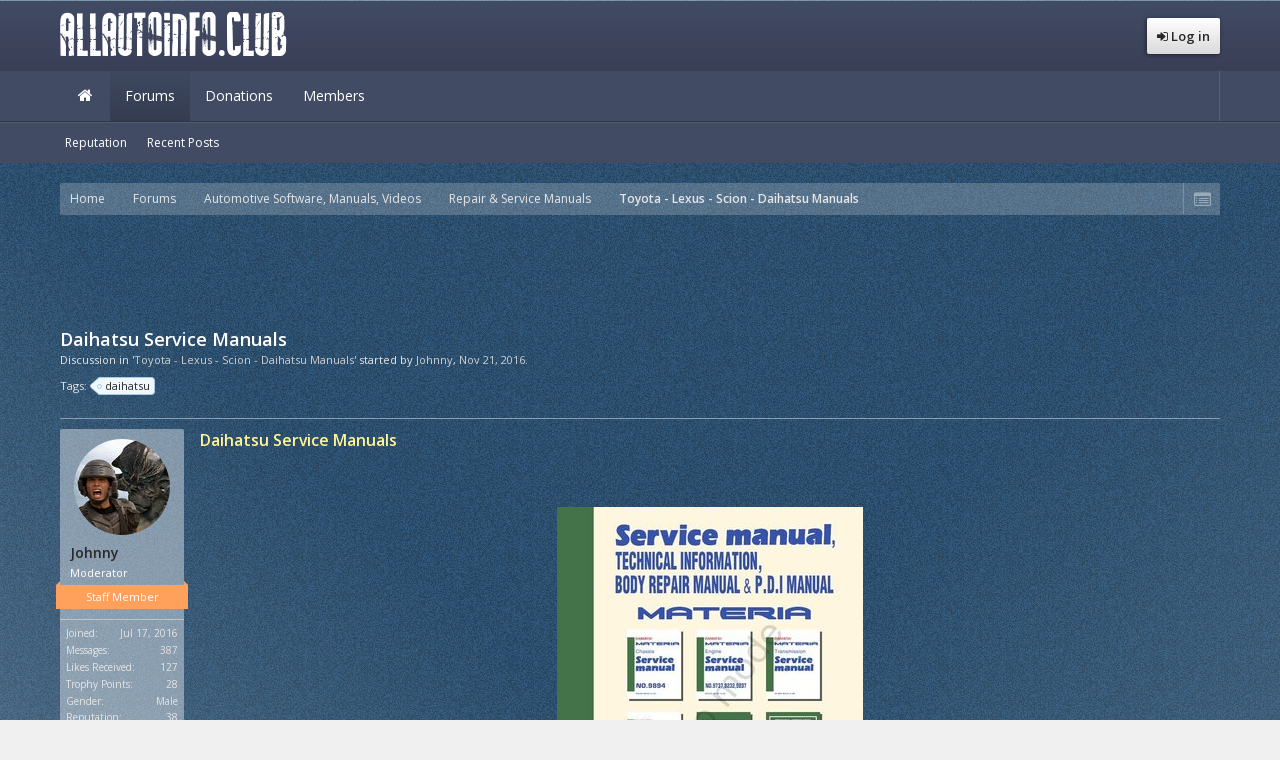

--- FILE ---
content_type: text/html; charset=UTF-8
request_url: https://allautoinfo.club/threads/daihatsu-service-manuals.125/
body_size: 11523
content:
<!DOCTYPE html>
<html id="XenForo" lang="en-US" dir="LTR" class="Public NoJs LoggedOut NoSidebar  Responsive" xmlns:fb="http://www.facebook.com/2008/fbml">
<head>

	<meta charset="utf-8" />
	<meta http-equiv="X-UA-Compatible" content="IE=Edge,chrome=1" />
	<meta name="verify-admitad" content="324c97ba54" />
	<meta content="156514" name="wwwfileuploadcom">
	<meta name="interkassa-verification" content="f7b4b287d78a61a2bb24de62a3a31404" />
	
		<meta name="viewport" content="width=device-width, initial-scale=1" />
	
	
<meta name="robots" content="index,follow">

	
		<base href="https://allautoinfo.club/" />
		<script>
			var _b = document.getElementsByTagName('base')[0], _bH = "https://allautoinfo.club/";
			if (_b && _b.href != _bH) _b.href = _bH;
		</script>
	

	<title>Daihatsu Service Manuals</title>
	
	<noscript><style>.JsOnly, .jsOnly { display: none !important; }</style></noscript>
	<link rel="stylesheet" href="css.php?css=xenforo,form,public&amp;style=4&amp;dir=LTR&amp;d=1749549965" />
	<link rel="stylesheet" href="css.php?css=bb_code,bdreputation,discussion_list,facebook,google,hide,login_bar,message,message_user_info,similar_threads,siropu_ads_manager_ad_common,siropu_ads_manager_ad_type_code,thread_view,twitter&amp;style=4&amp;dir=LTR&amp;d=1749549965" />
	
	

	
	<script async src="https://www.googletagmanager.com/gtag/js?id=UA-80945002-1"></script>
	<script>
		window.dataLayer = window.dataLayer || [];
		function gtag(){dataLayer.push(arguments);}
		gtag('js', new Date());
	
		gtag('config', 'UA-80945002-1', {
			// <!-- slot: ga_config_start -->
			
			
		});
	</script>

		<script src="js/jquery/jquery-1.11.0.min.js"></script>	
		
	<script src="js/xenforo/xenforo.js?_v=01bdcdeb"></script>
	<script src="js/brivium/stylium/jquery.cookie.js?_v=01bdcdeb"></script>
	<script src="js/brivium/stylium/stylium.js?_v=01bdcdeb"></script>
<script>
var samViewCountMethod = "impression";
</script>
	<script src="js/Siropu/AM/display.js?_v=96"></script>
	<script src="js/bdReputation/frontend.js?_v=01bdcdeb"></script>


<script src="js/hide/hide.js?_v=01bdcdeb"></script>

	
	<link rel="apple-touch-icon" href="https://allautoinfo.club/styles/brivium/stylium/yttrium/xenforo/logo.og.png" />
	<link rel="alternate" type="application/rss+xml" title="RSS feed for AllAutoInfo.Club" href="forums/-/index.rss" />
	
	
	<link rel="canonical" href="https://allautoinfo.club/threads/daihatsu-service-manuals.125/" />
	
<meta name="description" content="Daihatsu Service Manuals - collection of manuals repair Sirion, Materia, Terios (new and old), YRV, Feroza,..."  />
	<meta property="og:site_name" content="AllAutoInfo.Club" />
	<meta property="og:image" content="https://allautoinfo.club/data/avatars/m/0/2.jpg?1468749540" />
	<meta property="og:image" content="https://allautoinfo.club/styles/brivium/stylium/yttrium/xenforo/logo.og.png" />
	<meta property="og:type" content="article" />
	<meta property="og:url" content="https://allautoinfo.club/threads/daihatsu-service-manuals.125/" />
	<meta property="og:title" content="Daihatsu Service Manuals" />
	<meta property="og:description" content="You can find more detailed information at the forum allautoinfo.club" />
	
	<meta property="fb:app_id" content="908475472630408" />
	
<link href="//maxcdn.bootstrapcdn.com/font-awesome/4.2.0/css/font-awesome.min.css" rel="stylesheet">
<!--[if IE 7]>
	<link rel="stylesheet" href="js/brivium/stylium/1000000/css/fa.4.2.0.ie7.min.css">
<![endif]-->

<link rel="stylesheet" href="css.php?css=stylium,stylium_modified_css,stylium_extra_css&amp;style=4&amp;dir=LTR&amp;d=1749549965" />


	<link href='//fonts.googleapis.com/css?family=Open Sans:400,400italic,600,600italic&subset=latin,greek,vietnamese' id='styliumLoadedFont' rel='stylesheet' type='text/css'>




<style type="text/css">
		
		body, .messageText{
			font-family: Open Sans, arial,helvetica,clean,sans-serif;
		}
		
		body{
			background-image: url();
			-webkit-background-size: ;
			-moz-background-size: ;
			-o-background-size: ;
			background-size: ;
			background-position: 0px 0px;
			background-repeat: repeat;
		}
		
		#styliumSetting .styliumPrimaryColor, footer, #headerMover #header, #navigation.activeSticky .styliumStickyWrapperInner, .xenOverlay.memberCard, .styleChooser .icon, .styliumBoxedCover #navigation.styliumStickyTop.activeSticky .styliumStickyWrapper, #InlineModOverlay, .xenPreviewTooltip{
			background-color: rgb(65, 76, 100);
		}
		
		#styliumSetting .styliumSecondaryColor, .nodeList .categoryStrip, .discussionList .sectionHeaders, .attachedFiles .attachedFilesHeader, .messageUserBlock, .xenOverlay .section .heading, .xenOverlay .sectionMain .heading, .navigationSideBar .heading, .navigationSideBar .subHeading, .bbCodeBlock .type, .dataTable tr.dataRow th, .sidebar .section .primaryContent   h3,.sidebar .section .secondaryContent h3,.profilePage .mast .section.infoBlock h3,#content .container .xengallerySideBar .section h3, .textWithCount, .resourceListSidebar > .secondaryContent > h3{
			background-color: rgba(255, 255, 255, 0.4);
		}
		
		.breadcrumb .crust:hover a.crumb, .discussionListItem .lastPostInfo .username, .node .nodeLastPost .lastThreadTitle span:before, .node .nodeLastPost .lastThreadMeta .username, .profilePostListItem .poster .username, .pollBlock .question .questionText, .privateControls .item.control, .messageSimple .poster, .navTabs .navTab.selected .tabLinks a:hover,			.navTabs .navTab.selected .tabLinks a:focus, .xenOverlay.memberCard .userInfo h3 a, .xenOverlay.memberCard .userLinks a, .SelectionCount.cloned.itemsChecked, .chooserColumns .title, .mainContentBlock .baseHtml dt a, .bbCode > dl > dt, .baseHtml h3, .event .content .primaryText, .publicControls .item.control:hover{
			color: rgb(255, 244, 151);
		}
		
		#styliumSetting .styliumTertiaryColor, .itemPageNav a:hover, #SignupButton .inner{
			background-color: rgb(255, 244, 151);
		}
		
		#SignupButton{
			border-color: rgb(255, 244, 151);
		}
		
</style>


</head>

<body class="node85 node131 node12 SelectQuotable styliumBoxedCover">



<div id="StyliumWrapper">


	

<div id="loginBar">
	<div class="pageWidth">
		<div class="pageContent">	
			
			<span class="helper"></span>

			
		</div>
	</div>
</div>


<div id="headerMover">
	<div id="headerProxy"></div>

<div id="content" class="thread_view">
	<div class="pageWidth">
		<div class="pageContent" itemscope itemtype="http://schema.org/Article">
			<!-- main content area -->
			
			
			
			
			<div class="breadBoxTop ">
				
				

<nav>

	
	
	
		
			
				
			
		
			
				
			
		
			
				
			
		
	

	<fieldset class="breadcrumb">
		<a href="misc/quick-navigation-menu?selected=node-85" class="OverlayTrigger jumpMenuTrigger" data-cacheOverlay="true" title="Open quick navigation"><!--Jump to...--></a>
			
		<div class="boardTitle"><strong>AllAutoInfo.Club</strong></div>
		
		<span class="crumbs">
			
				<span class="crust homeCrumb" itemscope="itemscope" itemtype="http://data-vocabulary.org/Breadcrumb">
					<a href="https://allautoinfo.club" class="crumb" rel="up" itemprop="url"><span itemprop="title">Home</span></a>
					<span class="arrow"><span></span></span>
				</span>
			
			
			
				<span class="crust selectedTabCrumb" itemscope="itemscope" itemtype="http://data-vocabulary.org/Breadcrumb">
					<a href="https://allautoinfo.club/" class="crumb" rel="up" itemprop="url"><span itemprop="title">Forums</span></a>
					<span class="arrow"><span>&gt;</span></span>
				</span>
			
			
			
				
					<span class="crust" itemscope="itemscope" itemtype="http://data-vocabulary.org/Breadcrumb">
						<a href="https://allautoinfo.club/#automotive-software-manuals-videos.131" class="crumb" rel="up" itemprop="url"><span itemprop="title">Automotive Software, Manuals, Videos</span></a>
						<span class="arrow"><span>&gt;</span></span>
					</span>
				
					<span class="crust" itemscope="itemscope" itemtype="http://data-vocabulary.org/Breadcrumb">
						<a href="https://allautoinfo.club/forums/Repair-Service-Manuals/" class="crumb" rel="up" itemprop="url"><span itemprop="title">Repair &amp; Service Manuals</span></a>
						<span class="arrow"><span>&gt;</span></span>
					</span>
				
					<span class="crust" itemscope="itemscope" itemtype="http://data-vocabulary.org/Breadcrumb">
						<a href="https://allautoinfo.club/forums/toyota-lexus-scion-daihatsu-manuals.85/" class="crumb" rel="up" itemprop="url"><span itemprop="title">Toyota - Lexus - Scion - Daihatsu Manuals</span></a>
						<span class="arrow"><span>&gt;</span></span>
					</span>
				
			
		</span>
	</fieldset>
</nav>
			</div>
			
			
						
						




<ul class="samCodeUnit samAlignCenterAuto aboveTopBreadcrumb" data-pos="ad_above_top_breadcrumb">
	
		<li class="SamLink" data-id="1" data-cv="1" data-cc="1" data-ga="1">
			<script async src="//pagead2.googlesyndication.com/pagead/js/adsbygoogle.js"></script>
<!-- 728_90_2_aaiorg -->
<ins class="adsbygoogle"
     style="display:inline-block;width:728px;height:90px"
     data-ad-client="ca-pub-2734893264937241"
     data-ad-slot="5627793539"></ins>
<script>
(adsbygoogle = window.adsbygoogle || []).push({});
</script>
		</li>
	
</ul>

						
						
						
					
						<!--[if lt IE 8]>
							<p class="importantMessage">You are using an out of date browser. It  may not display this or other websites correctly.<br />You should upgrade or use an <a href="https://www.google.com/chrome/browser/" target="_blank">alternative browser</a>.</p>
						<![endif]-->

						
						
	

	
						
						
						
						
												
							<!-- h1 title, description -->
							<div class="titleBar">
								
																<h1 itemprop="name headline">Daihatsu Service Manuals</h1>
								
								<p id="pageDescription" class="muted ">
	Discussion in '<a href="forums/toyota-lexus-scion-daihatsu-manuals.85/"><span itemprop="genre">Toyota - Lexus - Scion - Daihatsu Manuals</span></a>' started by <a href="members/johnny.2/" class="username" dir="auto">Johnny</a>, <a href="threads/daihatsu-service-manuals.125/"><span itemprop="datePublished"><span class="DateTime" title="Nov 21, 2016 at 5:01 PM">Nov 21, 2016</span></span></a>.
</p>
							</div>
						
						
						
						
						
						<!-- main template -->
						


















	<div class="tagBlock TagContainer">
	Tags:
	
		<ul class="tagList" itemprop="keywords">
		
			<li><a href="tags/daihatsu/" class="tag"><span class="arrow"></span>daihatsu</a></li>
		
		</ul>
	
	
</div>










	




<div class="pageNavLinkGroup">
	<div class="linkGroup SelectionCountContainer">
		
		
	</div>

	
</div>




<form action="inline-mod/post/switch" method="post"
	class="InlineModForm section"
	data-cookieName="posts"
	data-controls="#InlineModControls"
	data-imodOptions="#ModerationSelect option">

	<ol class="messageList" id="messageList">
		
			
				


<li id="post-139" class="message  staff " data-author="Johnny" itemprop="description">

	

<div class="messageUserInfo">	
<div class="messageUserBlock ">
	
		<div class="avatarHolder">
			<span class="helper"></span>
			<a href="members/johnny.2/" class="avatar Av2m" data-avatarhtml="true"><img src="data/avatars/m/0/2.jpg?1468749540" width="96" height="96" alt="Johnny" /></a>
			
			<!-- slot: message_user_info_avatar -->
		</div>
	


	
		<h3 class="userText">
			<a href="members/johnny.2/" class="username" dir="auto">Johnny</a>
			<em class="userTitle">Moderator</em>
			<em class="userBanner bannerStaff wrapped" itemprop="title"><span class="before"></span><strong>Staff Member</strong><span class="after"></span></em>
			<!-- slot: message_user_info_text -->
		</h3>
	
		
	
		<div class="extraUserInfo">
			
			
				
					<dl class="pairsJustified">
						<dt>Joined:</dt>
						<dd>Jul 17, 2016</dd>
					</dl>
				
				
				
					<dl class="pairsJustified">
						<dt>Messages:</dt>
						<dd><a href="search/member?user_id=2" class="concealed" rel="nofollow">387</a></dd>
					</dl>
				
				
				
					<dl class="pairsJustified">
						<dt>Likes Received:</dt>
						<dd>127</dd>
					</dl>
				
				
				
					<dl class="pairsJustified">
						<dt>Trophy Points:</dt>
						<dd><a href="members/johnny.2/trophies" class="OverlayTrigger concealed">28</a></dd>
					</dl>
				
			
				
					<dl class="pairsJustified">
						<dt>Gender:</dt>
						<dd>Male</dd>
					</dl>
				
				
				
				
				
			
				
							
			<dl class="pairsInline">
	<dt>Reputation:</dt>
	<dd>
		
			<span style="float:right;">38</span>
		
	</dd>
</dl>			
			
			
		</div>
	
		


	<span class="arrow"><span></span></span>
</div>
</div>

	<div class="messageInfo primaryContent">
		
		
		
		
		
		<div class="messageContent">		
			<article >
				<blockquote class="messageText SelectQuoteContainer ugc baseHtml">
					
					
                                           <h3>Daihatsu Service Manuals</h3>
                                           <br></br>
                                         
					
	


<div style="text-align: center">
	<div itemprop="image" itemscope itemtype="https://schema.org/ImageObject">
	<a href="https://allautoinfo.club/attachments/daihatsu-manuals-jpg.99/" target="_blank" class="LbTrigger"
		data-href="misc/lightbox"><img
		src="data/attachments/0/99-9df4babc561db78f8b2ca067ee5a1275.jpg" alt="daihatsu-manuals.jpg"
		class="bbCodeImage LbImage" itemprop="url" /></a>
		<meta itemprop="height" content="794">
	<meta itemprop="width" content="609">
	</div>	
  </div>collection of manuals repair Sirion, Materia, Terios (new and old), YRV, Feroza, Charade. Technical Documentation contains service manuals engine, transmission, chassis, wiring diagram, wiring diagram, body repair, technical information, pre-delivery inspection and other. All technical documentation in the archive Daihatsu Service Manuals are presented of disk images.<br />
<div style="text-align: center"><br />



<div class="bbCodeBlock bbCodeQuote hide" >
	<aside>
			<div class="attribution type">Hidden text, you need log in or register.</div>
		        <blockquote>You cant view this text. 
</blockquote>
	</aside>
</div>
</div>
					<div class="messageTextEndMarker">&nbsp;</div>
				</blockquote>

	

			</article>
			
			
		</div>
		
		
		
		
		
		
		
				
		<div class="messageMeta ToggleTriggerAnchor">
			
			<div class="privateControls">
				
				<span class="item muted">
					<span class="authorEnd"><a href="members/johnny.2/" class="username author" dir="auto">Johnny</a>,</span>
					<a href="threads/daihatsu-service-manuals.125/" title="Permalink" class="datePermalink" itemprop="mainEntityOfPage">
<span class="DateTime" itemprop="dateModified" title="Nov 21, 2016 at 5:01 PM">Nov 21, 2016</span>
</a>
				</span>
				
				
				
				
				
				
				
				
				
				
				
			</div>
			
			<div class="publicControls">
				<a href="threads/daihatsu-service-manuals.125/" title="Permalink" class="item muted postNumber hashPermalink OverlayTrigger" data-href="posts/139/permalink">1</a>
				
				
				
				
			</div>
		</div>
	
		
		<div id="likes-post-139"></div>
	</div>

	
	
	
	
</li>

			
		
		
	</ol>

	

	<input type="hidden" name="_xfToken" value="" />

</form>

	<div class="pageNavLinkGroup">
			
				<div class="linkGroup">
					
						<label for="LoginControl"><a href="login/" class="concealed element">(You must log in or sign up to reply here.)</a></label>
					
				</div>
			
			<div class="linkGroup" style="display: none"><a href="javascript:" class="muted JsOnly DisplayIgnoredContent Tooltip" title="Show hidden content by ">Show Ignored Content</a></div>

			
	</div>



	<div style="border-top: 1px solid rgb(137, 159, 174); padding: 10px 0; text-align: center;"><!-- uSocial -->
<script async src="https://usocial.pro/usocial/usocial.js?v=6.0.0" data-script="usocial" charset="utf-8"></script>
<div class="uSocial-Share" data-pid="8535d9076ee945249c018cc51174a811" data-type="share" data-options="round-rect,style1,absolute,horizontal,size48,eachCounter1,counter0,nomobile" data-social="vk,fb,twi,gPlus,ok,mail,lj,lin,tumblr,pinterest"></div>
<!-- /uSocial --></div>









<div class="discussionList section sectionMain similarThreads">
	

	<dl class="sectionHeaders">
		<dd class="main">
			<span>Similar Threads</span>
		</dd>
		
	</dl>

	<ol class="discussionListItems">
	
		
			

			<li id="thread-35" class="discussionListItem visible  " data-author="Johnny">
				
				<div class="listBlock posterAvatar">
					<span class="avatarContainer">
						<a href="members/johnny.2/" class="avatar Av2s" data-avatarhtml="true"><img src="data/avatars/s/0/2.jpg?1468749540" width="48" height="48" alt="Johnny" /></a>
						
					</span>
				</div>
				
				
				<div class="listBlock main">
					<div class="titleText">
						<h3 class="title">
							
							<a href="threads/toyota-venza-2009-2011-workshop-service-manual.35/"
								class="PreviewTooltip"
								data-previewUrl="threads/toyota-venza-2009-2011-workshop-service-manual.35/preview">Toyota Venza 2009-2011 Workshop Service Manual</a>
						</h3>
						
						
						<div class="secondRow">
							<div class="posterDate muted">
								<a href="members/johnny.2/" class="username" dir="auto" title="Thread starter">Johnny</a><span class="startDate">,
								<a class=""><span class="DateTime" title="">Aug 18, 2016</span></a></span><span class="containerName">, in forum: <a href="forums/toyota-lexus-scion-daihatsu-manuals.85/" class="forumLink">Toyota - Lexus - Scion - Daihatsu Manuals</a>
							</div>
						</div>
						
					</div>
				</div>

				
				<div class="listBlock stats pairsJustified" title="Members who liked the first message: 0">
					<dl class="major"><dt>Replies:</dt> <dd>0</dd></dl>
					<dl class="minor"><dt>Views:</dt> <dd>1,870</dd></dl>
				</div>

				<div class="listBlock lastPost">
					
						<dl class="lastPostInfo">
							<dt><a href="members/johnny.2/" class="username" dir="auto">Johnny</a></dt>
							<dd class="muted"><a class="dateTime"><span class="DateTime" title="Aug 18, 2016 at 9:40 AM">Aug 18, 2016</span></a></dd>
						</dl>
					
				</div>
				
			</li>
		
	
	</ol>

	<div id="PreviewTooltip">
	<span class="arrow"><span></span></span>
	
	<div class="section">
		<div class="primaryContent previewContent">
			<span class="PreviewContents">Loading...</span>
		</div>
	</div>
</div>
</div>




	





						
						
						
						
							<!-- login form, to be moved to the upper drop-down -->
							







<form action="login/login" method="post" class="xenForm eAuth" id="login" style="display:none">

	
		<ul id="eAuthUnit">
			
				
				
					
					<li><a href="register/facebook?reg=1" class="fbLogin" tabindex="110"><span>Log in with Facebook</span></a></li>
				
				
				
					
					<li><a href="register/twitter?reg=1" class="twitterLogin" tabindex="110"><span>Log in with Twitter</span></a></li>
				
				
				
					
					<li><span class="googleLogin GoogleLogin JsOnly" tabindex="110" data-client-id="120453463068-uqoqt3vv0d7gdii3igrvfqec3392d3d3.apps.googleusercontent.com" data-redirect-url="register/google?code=__CODE__&amp;csrf=UsFdnCvjga0ayaow"><span>Log in with Google</span></span></li>
				
				
			
		</ul>
	

	<div class="ctrlWrapper">
		<dl class="ctrlUnit">
			<dt><label for="LoginControl">Your name or email address:</label></dt>
			<dd><input type="text" name="login" id="LoginControl" class="textCtrl" tabindex="101" /></dd>
		</dl>
	
	
		<dl class="ctrlUnit">
			<dt>
				<label for="ctrl_password">Password:</label>
			</dt>
			<dd>
				<input type="password" name="password" class="textCtrl" id="ctrl_password" tabindex="102" />
				<div class="lostPasswordLogin"><a href="lost-password/" class="OverlayTrigger OverlayCloser" tabindex="106">Forgot your password?</a></div>
			</dd>
		</dl>
	
		
		<dl class="ctrlUnit submitUnit">
			<dt></dt>
			<dd>
				<input type="submit" class="button primary" value="Log in" tabindex="104" data-loginPhrase="Log in" data-signupPhrase="Sign up" />
				<label for="ctrl_remember" class="rememberPassword"><input type="checkbox" name="remember" value="1" id="ctrl_remember" tabindex="103" /> Stay logged in</label>
			</dd>
		</dl>
	</div>

	<input type="hidden" name="cookie_check" value="1" />
	<input type="hidden" name="redirect" value="/threads/daihatsu-service-manuals.125/" />
	<input type="hidden" name="_xfToken" value="" />

</form>
						
						
					
			
						
			<div class="breadBoxBottom">

<nav>

	
	
	

	<fieldset class="breadcrumb">
		<a href="misc/quick-navigation-menu?selected=node-85" class="OverlayTrigger jumpMenuTrigger" data-cacheOverlay="true" title="Open quick navigation"><!--Jump to...--></a>
			
		<div class="boardTitle"><strong>AllAutoInfo.Club</strong></div>
		
		<span class="crumbs">
			
				<span class="crust homeCrumb">
					<a href="https://allautoinfo.club" class="crumb"><span>Home</span></a>
					<span class="arrow"><span></span></span>
				</span>
			
			
			
				<span class="crust selectedTabCrumb">
					<a href="https://allautoinfo.club/" class="crumb"><span>Forums</span></a>
					<span class="arrow"><span>&gt;</span></span>
				</span>
			
			
			
				
					<span class="crust">
						<a href="https://allautoinfo.club/#automotive-software-manuals-videos.131" class="crumb"><span>Automotive Software, Manuals, Videos</span></a>
						<span class="arrow"><span>&gt;</span></span>
					</span>
				
					<span class="crust">
						<a href="https://allautoinfo.club/forums/Repair-Service-Manuals/" class="crumb"><span>Repair &amp; Service Manuals</span></a>
						<span class="arrow"><span>&gt;</span></span>
					</span>
				
					<span class="crust">
						<a href="https://allautoinfo.club/forums/toyota-lexus-scion-daihatsu-manuals.85/" class="crumb"><span>Toyota - Lexus - Scion - Daihatsu Manuals</span></a>
						<span class="arrow"><span>&gt;</span></span>
					</span>
				
			
		</span>
	</fieldset>
</nav></div>
			
						
			
						
		</div>
	</div>
</div>

<header>
	


<div id="header" class="">
	<div id="logoBlock">
	<div class="pageWidth">
		<div class="pageContent">
			
			
			<div id="logo"><a href="https://allautoinfo.club">
				<span></span>
				<img src="styles/brivium/stylium/yttrium/xenforo/logo.png" alt="AllAutoInfo.Club" />
			</a></div>
			
			
			
				<ul class="visitorTabs right">
	<li class="navTab login PopupClosed">
		<label for="LoginControl">
			<a href="login/" class="navLink ">
				<span class="fa fa-sign-in"></span> 
				<strong class="loginText">Log in</strong>
			</a>	
		</label>
		
	</li>
</ul>
			
			
			
			
			<span class="helper"></span>
		</div>
	</div>
</div>
	

<div id="navigation" class="  styliumStickyTop">
<div class="pageWidth">
	<div class="pageContent">
		<nav>

<div class="navTabs">
	<ul class="publicTabs">
	
		<!-- home -->
		
			<li class="navTab home PopupClosed"><a href="https://allautoinfo.club" class="navLink">Home</a></li>
		
		
		
		<!-- extra tabs: home -->
		
		
		
		<!-- forums -->
		
			<li class="navTab forums selected">
			
				<a href="https://allautoinfo.club/" class="navLink">Forums</a>
				<a href="https://allautoinfo.club/" class="SplitCtrl" rel="Menu"></a>
				
				<div class="tabLinks forumsTabLinks">
					<div class="primaryContent menuHeader">
						<h3>Forums</h3>
						<div class="muted">Quick Links</div>
					</div>
					<ul class="secondaryContent blockLinksList">
					
						
						</a></li>


<li><a href="reputation/">Reputation</a></li>

						
						<li><a href="find-new/posts" rel="nofollow">Recent Posts</a></li>
					
					</ul>
				</div>
			</li>
		
		
		
		<!-- extra tabs: middle -->
		
		
			
				<li class="navTab addm Popup PopupControl PopupClosed">
			
				<a href="donations/" class="navLink">Donations</a>
				<a href="donations/" class="SplitCtrl" rel="Menu"></a>
				
				<div class="Menu JsOnly tabMenu addmTabLinks">
					<div class="primaryContent menuHeader">
						<h3>Donations</h3>
						<div class="muted">Quick Links</div>
					</div>
					<ul class="secondaryContent blockLinksList">
	<li><a href="donations/">Donation Campaigns</a></li></li>
	
		<li><a href="donations/top-donors">Top Donors</a></li>
	
	
		<li><a href="donations/top-donations">Top Donations</a></li>
	
	
		<li><a href="donations/top-campaigns">Top Campaigns</a></li>
	
</ul>
				</div>
			</li>
			
		
		
		
		
		<!-- members -->
		
			<li class="navTab members Popup PopupControl PopupClosed">
			
				<a href="https://allautoinfo.club/members/" class="navLink">Members</a>
				<a href="https://allautoinfo.club/members/" class="SplitCtrl" rel="Menu"></a>
				
				<div class="Menu JsOnly tabMenu membersTabLinks">
					<div class="primaryContent menuHeader">
						<h3>Members</h3>
						<div class="muted">Quick Links</div>
					</div>
					<ul class="secondaryContent blockLinksList">
					
						<li><a href="members/">Notable Members</a></li>
						
						<li><a href="online/">Current Visitors</a></li>
						<li><a href="recent-activity/">Recent Activity</a></li>
						<li><a href="find-new/profile-posts">New Profile Posts</a></li>
					
					</ul>
				</div>
			</li>
						
		
		<!-- extra tabs: end -->
		

		<!-- responsive popup -->
		<li class="navTab navigationHiddenTabs Popup PopupControl PopupClosed" style="display:none">	
						
			<a rel="Menu" class="navLink NoPopupGadget"><span class="menuIcon">Menu</span></a>
			
			<div class="Menu JsOnly blockLinksList primaryContent" id="NavigationHiddenMenu"></div>
		</li>
			
				
		
	
		
		
		<!-- no selection -->
		
		
	</ul>
	
	<div class="visitorTabs">
		<div class="navTab">
			
		</div>
	</div>
	
	
</div>

<span class="helper"></span>
			
		</nav>	
		</div>
	</div>
</div>
	
</div>

	
	
</header>

</div>

<footer>
	



<div class="footerLegal">
	<div class="pageWidth">
		<div class="pageContent">
		
			<div id="copyright"></div>
			
		
			<ul id="legal">
			
			
				<li><a href="help/terms">Terms and Rules</a></li>
				<li><a href="">Privacy Policy</a></li>
			
			<li>
				<ul class="footerLinks">
			
				

					<li><a href="misc/contact" class="OverlayTrigger" data-overlayOptions="{&quot;fixed&quot;:false}">Contact Us</a></li>
				
				<li><a href="help/">Help</a></li>
				<li><a href="weeklydigest/manage/" class="OverlayTrigger">Weekly Digest</a></li>
<li><a href="https://allautoinfo.club" class="homeLink">Home</a></li>
				
				<li><a href="forums/-/index.rss" rel="alternate" class="globalFeed" target="_blank"
					title="RSS feed for AllAutoInfo.Club">RSS</a></li>
			
			</ul>
			</li>
			</ul>
			
			
			
			<span class="helper"><a href="https://payeer.com/02778773"><img src="/payeer.png" alt="Payeer.com" width="88" height="31"/></a><div style="display:none;"><!--LiveInternet counter--><script type="text/javascript"><!--
document.write("<a href='//www.liveinternet.ru/click' "+
"target=_blank><img src='//counter.yadro.ru/hit?t52.6;r"+
escape(document.referrer)+((typeof(screen)=="undefined")?"":
";s"+screen.width+"*"+screen.height+"*"+(screen.colorDepth?
screen.colorDepth:screen.pixelDepth))+";u"+escape(document.URL)+
";"+Math.random()+
"' alt='' title='LiveInternet: показано число просмотров и"+
" посетителей за 24 часа' "+
"border='0' width='88' height='31'><\/a>")
//--></script><!--/LiveInternet--></div></span>
		</div>
	</div>	
</div>




<div class="ReputationInjector" style="display: none">
	<div class="CallForAction">
		<a href="posts/-35537/reputation-give" class="OverlayTrigger item control reputation" data-cacheOverlay="false"><span></span>Reputation Give</a>
	</div>
	
	<div class="DisplayOnly">
		<a href="posts/-35537/reputation-view" class="OverlayTrigger item control reputation" data-cacheOverlay="false"><span></span>Reputation</a>
	</div>
</div>

<script type="text/javascript">
var ReputationInjectorConfiguration = {
	'data': {"posts":[{"post_id":139,"user_id":2,"bdReputation_canView":false,"bdReputation_canGive":false,"bdRepubation_given":0}],"visitorUserId":0},
	'placeholder': {"postId":"-35537"}
};
</script>
</footer>

<script>


jQuery.extend(true, XenForo,
{
	visitor: { user_id: 0 },
	serverTimeInfo:
	{
		now: 1763971844,
		today: 1763942400,
		todayDow: 1
	},
	_lightBoxUniversal: "1",
	_enableOverlays: "1",
	_animationSpeedMultiplier: "1",
	_overlayConfig:
	{
		top: "10%",
		speed: 200,
		closeSpeed: 100,
		mask:
		{
			color: "rgb(0, 0, 0)",
			opacity: "0.6",
			loadSpeed: 200,
			closeSpeed: 100
		}
	},
	_ignoredUsers: [],
	_loadedScripts: {"thread_view":true,"message":true,"bb_code":true,"message_user_info":true,"hide":true,"similar_threads":true,"discussion_list":true,"login_bar":true,"siropu_ads_manager_ad_common":true,"siropu_ads_manager_ad_type_code":true,"facebook":true,"twitter":true,"google":true,"bdreputation":true,"js\/Siropu\/AM\/display.js?_v=96":true,"js\/bdReputation\/frontend.js?_v=01bdcdeb":true},
	_cookieConfig: { path: "/", domain: "", prefix: "xf_"},
	_csrfToken: "",
	_csrfRefreshUrl: "login/csrf-token-refresh",
	_jsVersion: "01bdcdeb",
	_noSocialLogin: false
});
jQuery.extend(XenForo.phrases,
{
	cancel: "Cancel",

	a_moment_ago:    "A moment ago",
	one_minute_ago:  "1 minute ago",
	x_minutes_ago:   "%minutes% minutes ago",
	today_at_x:      "Today at %time%",
	yesterday_at_x:  "Yesterday at %time%",
	day_x_at_time_y: "%day% at %time%",

	day0: "Sunday",
	day1: "Monday",
	day2: "Tuesday",
	day3: "Wednesday",
	day4: "Thursday",
	day5: "Friday",
	day6: "Saturday",

	_months: "January,February,March,April,May,June,July,August,September,October,November,December",
	_daysShort: "Sun,Mon,Tue,Wed,Thu,Fri,Sat",

	following_error_occurred: "The following error occurred",
	server_did_not_respond_in_time_try_again: "The server did not respond in time. Please try again.",
	logging_in: "Logging in",
	click_image_show_full_size_version: "Click this image to show the full-size version.",
	show_hidden_content_by_x: "Show hidden content by {names}"
});

// Facebook Javascript SDK
XenForo.Facebook.appId = "908475472630408";
XenForo.Facebook.forceInit = false;
jQuery.extend(true, Stylium,
{
	_settingEnable: "1",
	_imagePath: "js/brivium/stylium/1000000/img",
	_boardUrl: "https://allautoinfo.club",
	_settingEnable: "1",
	_mainContainerMargin: '260px',
	_maxResponsiveWideWidth: "800px",
	_maxResponsiveMediumWidth: "610px",
	_maxResponsiveNarrowWidth: "480px",
	_collapsibleCategory: "1",
	_categoryCollapseSpeed: "800",
	_footerGoToTop: "1",
	_footerGoToTopVisibilty: "200",
	_footerGoToTopSpeed: "1000",
	_collapsibleSidebar: "1",
	_collapsibleSidebarBlock: "1",
	
	_homeTabIcon: "1",
	_navDropdownArrows: "0",
	_subNavigation: "1",
	_stickyHeader: "",
	_stickyModerator: "1",
	
	_sidebarBlockCollapseTriggerClass: "fa-angle-up",
	_sidebarBlockExpandTriggerClass: "fa-angle-down",
	_categoryCollapseTriggerClass: "fa-angle-up",
	_categoryExpandTriggerClass: "fa-angle-down",
	
	settingSelectors: {
		font				: "body, .messageText",
		bodyBgColor			: "body, #styliumSetting .styliumBodyBackgroundColor, ",
		bodyBgImage			: 'body',
		bodyBgSize			: 'body',
		bodyBgPosition		: 'body',
		bodyBgRepeat		: 'body',
		
		primaryColor			: "",
		primaryColorBg			: "#styliumSetting .styliumPrimaryColor, footer, #headerMover #header, #navigation.activeSticky .styliumStickyWrapperInner, .xenOverlay.memberCard, .styleChooser .icon, .styliumBoxedCover #navigation.styliumStickyTop.activeSticky .styliumStickyWrapper, #InlineModOverlay, .xenPreviewTooltip",
		primaryColorBorder		: "",
		primaryColorBorderTop	: "",
		
		secondaryColor			: "",
		secondaryColorBg		: "#styliumSetting .styliumSecondaryColor, .nodeList .categoryStrip, .discussionList .sectionHeaders, .attachedFiles .attachedFilesHeader, .messageUserBlock, .xenOverlay .section .heading, .xenOverlay .sectionMain .heading, .navigationSideBar .heading, .navigationSideBar .subHeading, .bbCodeBlock .type, .dataTable tr.dataRow th, .sidebar .section .primaryContent   h3,.sidebar .section .secondaryContent h3,.profilePage .mast .section.infoBlock h3,#content .container .xengallerySideBar .section h3, .textWithCount, .resourceListSidebar > .secondaryContent > h3",
		secondaryColorBorder	: "",
		secondaryColorBorderTop	: "",
		
		tertiaryColor			: ".breadcrumb .crust:hover a.crumb, .discussionListItem .lastPostInfo .username, .node .nodeLastPost .lastThreadTitle span:before, .node .nodeLastPost .lastThreadMeta .username, .profilePostListItem .poster .username, .pollBlock .question .questionText, .privateControls .item.control, .messageSimple .poster, .navTabs .navTab.selected .tabLinks a:hover,			.navTabs .navTab.selected .tabLinks a:focus, .xenOverlay.memberCard .userInfo h3 a, .xenOverlay.memberCard .userLinks a, .SelectionCount.cloned.itemsChecked, .chooserColumns .title, .mainContentBlock .baseHtml dt a, .bbCode > dl > dt, .baseHtml h3, .event .content .primaryText, .publicControls .item.control:hover",
		tertiaryColorBg			: "#styliumSetting .styliumTertiaryColor, .itemPageNav a:hover, #SignupButton .inner",
		tertiaryColorBorder		: "#SignupButton",
		tertiaryColorBorderTop	: ""
	},
	settingDefaultValues: {
		
			
				layout		: "styliumBoxedCover",
			
				primaryColor		: "rgb(65, 76, 100)",
			
				secondaryColor		: "rgba(255, 255, 255, 0.4)",
			
				tertiaryColor		: "rgb(255, 244, 151)",
			
				bodyBgFullPage		: "",
			
				bodyBgColor		: "",
			
				bodyBgSize		: "",
			
				bodyBgImage		: "",
			
				bodyBgRepeat		: "repeat",
			
				bodyBgPosition		: "0px 0px",
			
				font		: "Open Sans",
			
				fontVariants		: "400,400italic,600,600italic",
			
		
	}
});

Stylium.settingCustomValues = {
	
};


jQuery.extend(XenForo.phrases,
{
	BRSF_collapse: "Collapse"
});


function moveHthreee($element){
	if($element.find('.secondaryContent > h3').length || $element.children('h3').length)
	{
		$element.wrapInner('<div class="innerSideBar"></div>');
		$sideBarHeading = $element.find('h3');
		$element.find('.innerSideBar').before($sideBarHeading);
	}
}

$('.sidebar .section .secondaryContent, .xengallerySideBar .section .secondaryContent, .resourceListSidebar .secondaryContent, .profilePage .mast .section .secondaryContent').each(function(){
	moveHthreee($(this));
});

</script>





</div>

</body>
</html>

--- FILE ---
content_type: text/html; charset=utf-8
request_url: https://www.google.com/recaptcha/api2/aframe
body_size: 268
content:
<!DOCTYPE HTML><html><head><meta http-equiv="content-type" content="text/html; charset=UTF-8"></head><body><script nonce="KUg1C7Gv_a32RbGzV12UJw">/** Anti-fraud and anti-abuse applications only. See google.com/recaptcha */ try{var clients={'sodar':'https://pagead2.googlesyndication.com/pagead/sodar?'};window.addEventListener("message",function(a){try{if(a.source===window.parent){var b=JSON.parse(a.data);var c=clients[b['id']];if(c){var d=document.createElement('img');d.src=c+b['params']+'&rc='+(localStorage.getItem("rc::a")?sessionStorage.getItem("rc::b"):"");window.document.body.appendChild(d);sessionStorage.setItem("rc::e",parseInt(sessionStorage.getItem("rc::e")||0)+1);localStorage.setItem("rc::h",'1763971860910');}}}catch(b){}});window.parent.postMessage("_grecaptcha_ready", "*");}catch(b){}</script></body></html>

--- FILE ---
content_type: text/css; charset=utf-8
request_url: https://allautoinfo.club/css.php?css=bb_code,bdreputation,discussion_list,facebook,google,hide,login_bar,message,message_user_info,similar_threads,siropu_ads_manager_ad_common,siropu_ads_manager_ad_type_code,thread_view,twitter&style=4&dir=LTR&d=1749549965
body_size: 7720
content:
@charset "UTF-8";.bbCodeBlock{margin:1em
0;border-radius:2px;overflow:auto}.bbCodeBlock .bbCodeBlock,
.hasJs .bbCodeBlock .bbCodeSpoilerText,
.messageList.withSidebar
.bbCodeBlock{margin-right:0}.bbCodeBlock pre,
.bbCodeBlock
blockquote{margin:0}.bbCodeBlock
img{border:none}.bbCodeBlock
.type{font-size:12px;font-family:'Trebuchet MS',Helvetica,Arial,sans-serif;color:#fff;padding:8px;border-top-left-radius:2px;border-top-right-radius:2px}.bbCodeBlock pre,
.bbCodeBlock
.code{font-size:10pt;background:url(rgba.php?r=255&g=255&b=255&a=51);background:rgba(255, 255, 255, 0.2);_filter:progid:DXImageTransform.Microsoft.gradient(startColorstr=#33FFFFFF,endColorstr=#33FFFFFF);padding:10px;border-bottom-right-radius:2px;border-bottom-left-radius:2px;word-wrap:normal;overflow:auto;line-height:1.24;min-height:30px;max-height:500px;_width:600px;direction:ltr}.bbCodeBlock
.code{white-space:nowrap}.bbCodeQuote{border-color:rgb(137, 159, 174);overflow:auto}.bbCodeQuote
.attribution{color:#fff}.bbCodeQuote
.quoteContainer{overflow:hidden;position:relative;font-style:italic;font-size:9pt;background:url(rgba.php?r=255&g=255&b=255&a=51);background:rgba(255, 255, 255, 0.2);_filter:progid:DXImageTransform.Microsoft.gradient(startColorstr=#33FFFFFF,endColorstr=#33FFFFFF);padding:10px;border-bottom-right-radius:2px;border-bottom-left-radius:2px}.bbCodeQuote .quoteContainer
.quote{max-height:150px;overflow:hidden;padding-bottom:1px}.NoJs .bbCodeQuote .quoteContainer
.quote{max-height:none}.bbCodeQuote .quoteContainer
.quoteExpand{display:none;box-sizing:border-box;position:absolute;height:80px;top:70px;left:0;right:0;font-size:11px;line-height:1;text-align:center;color:#f9bc6d;cursor:pointer;padding-top:101px;background: -webkit-linear-gradient(top, transparent, rgba(255,255,255,0.6));background: -moz-linear-gradient(top, transparent, rgba(255,255,255,0.6));background: -o-linear-gradient(top, transparent, rgba(255,255,255,0.6));background:linear-gradient(top, transparent, rgba(255,255,255,0.6));border-bottom-left-radius:2px;border-bottom-right-radius:2px}.bbCodeQuote .quoteContainer
.quoteExpand.quoteCut{display:block}.bbCodeQuote .quoteContainer.expanded
.quote{max-height:none}.bbCodeQuote .quoteContainer.expanded
.quoteExpand{display:none}.bbCodeQuote
img{max-height:150px}.bbCodeQuote iframe,
.bbCodeQuote .fb_iframe_widget,
.bbCodeQuote object,
.bbCodeQuote
embed{max-width:200px;max-height:150px}.bbCodeQuote iframe:-webkit-full-screen{max-width:none;max-height:none}.bbCodeQuote iframe:-moz-full-screen{max-width:none;max-height:none}.bbCodeQuote iframe:-ms-fullscreen{max-width:none;max-height:none}.bbCodeQuote iframe:fullscreen{max-width:none;max-height:none}.bbCodeSpoilerButton{margin:5px
0;max-width:99%}.bbCodeSpoilerButton>span{display:inline-block;max-width:100%;white-space:nowrap;text-overflow:ellipsis;overflow:hidden}.hasJs
.bbCodeSpoilerText{display:none;background-color:#f0f7fc;padding:5px;margin-top:5px;margin-right:140px;margin-bottom:5px;border:1px
solid rgb(137, 159, 174);border-radius:5px;overflow:auto}.hasJs .bbCodeSpoilerText .bbCodeSpoilerText,
.hasJs .bbCodeSpoilerText .bbCodeBlock,
.hasJs .messageList.withSidebar
.bbCodeSpoilerText{margin-right:0}.NoJs
.bbCodeSpoilerContainer{background-color:rgb(40, 40, 40);background-color:currentColor}.NoJs .bbCodeSpoilerContainer>.bbCodeSpoilerText{visibility:hidden}.NoJs .bbCodeSpoilerContainer:hover{background-color:transparent}.NoJs .bbCodeSpoilerContainer:hover>.bbCodeSpoilerText{visibility:visible}@media (max-width:800px){.Responsive .bbCodeBlock,
.Responsive.hasJs
.bbCodeSpoilerText{margin-right:0}}.ReputationRecord{overflow:hidden;zoom:1}.ReputationRecord
.points{float:left;width:65px;text-align:center;font-size:18pt;font-weight:bold}.ReputationRecord
.given{float:right;font-size:11px;color:rgb(208, 208, 208)}.ReputationRecord
.info{margin-left:70px}.ReputationRecord .info
.givenUser{font-size:11pt;font-weight:bold}.ReputationRecord .info
.comment{color:rgb(208, 208, 208)}.ReputationRecord .info
.post{font-size:11px;color:rgb(208,208,208)}span.ReputationInjection{display:inline}.mostLikedPosts{}.mostLikedPosts
.avatar{float:left;margin-right:10px}.mostLikedPosts .avatar
img{width:64px;height:64px}.mostLikedPosts
.likedPost{position:relative}.mostLikedPosts
.primaryContent{padding:0;padding-top:10px}.mostLikedPosts
h3{font-size:12pt;margin-bottom:5px}.mostLikedPosts
.likes{display:block;position:absolute;right:0px;top:10px;width:24px;height:24px;line-height:24px;text-align:center;border-radius:13px;font-weight:bold;background:rgb(137, 159, 174);border:1px
solid #a5cae4}.mostLikedPosts .likes:hover{background-color:#fff4e5;border-color:rgb(200, 158, 204);color:#8f6c3f;text-decoration:none;box-shadow:0 0 10px #e68c17}.mostLikedPosts
.meta{font-size:11px;padding-top:5px;padding-bottom:5px;margin-left:80px;margin-bottom: -1px;margin-top:10px;border:1px
solid rgb(137, 159, 174);border-right:none;border-top-left-radius:10px}.mostLikedPosts .meta
dd{margin-right:10px}.mostLikedPosts .meta dd
strong{font-weight:bold}.discussionList{position:relative;zoom:1;padding:0}.discussionList .sectionHeaders,.discussionListItem{display:table;table-layout:fixed;width:100%;word-wrap:normal}.discussionList .sectionHeaders dt,
.discussionList .sectionHeaders dd,
.discussionListItem
.listBlock{display:table-cell;vertical-align:middle}.discussionList
.posterAvatar{width:62px}.discussionList
.main{width:auto}.discussionList .sectionHeaders .main
.postDate{text-align:right}.discussionList
.stats{width:140px}.discussionList .sectionHeaders .stats
.minor{text-align:right}.discussionList
.lastPost{width:150px;text-align:right;overflow:hidden}.discussionList
.statsLastPost{width:290px}.discussionList
.sectionHeaders{font-size:15px;color:#fff;background-color:#032A46;padding:10px;margin:0;border-top-left-radius:2px;border-top-right-radius:2px;padding:0}.discussionList .sectionHeaders dt
span{display:none !important}.discussionList .sectionHeaders
a{display:block;color:#fff;outline:none}.discussionList .sectionHeaders a:hover{text-decoration:none}.discussionList .sectionHeaders dd a[href]:hover{text-decoration:none}.discussionList .sectionHeaders .main a,
.discussionList .sectionHeaders .stats
a{float:left;width:50%;white-space:nowrap}.discussionList .sectionHeaders a
span{padding:10px;display:block}.discussionList .sectionHeaders,.discussionListItem{*display:block;_vertical-align:bottom}.discussionList .sectionHeaders dt,
.discussionList .sectionHeaders dd,
.discussionListItem
.listBlock{*display:block;*float:left}.discussionListItem
.listBlock{_height:52px;*min-height:52px}.discussionList
.posterAvatar{*width:6.98%}.discussionListItem
.posterAvatar{*font-size:0}.discussionList
.main{*width:56.98%}.discussionList
.stats{*width:15.97%}.discussionList
.lastPost{*width:19.97%}.discussionList
.statsLastPost{*width:35.97%}.discussionList .sectionHeaders dt,
.discussionList .sectionHeaders
dd{*padding:5px
0}.discussionList .sectionHeaders a,
.discussionList .sectionHeaders a
span{*display:inline !important;*float:none !important}.discussionListItems{}.discussionListItem{background:url(rgba.php?r=255&g=255&b=255&a=51);background:rgba(255, 255, 255, 0.2);_filter:progid:DXImageTransform.Microsoft.gradient(startColorstr=#33FFFFFF,endColorstr=#33FFFFFF);border-bottom:1px solid rgb(137, 159, 174);background-color:transparent}.discussionListItem .main,
.discussionListItem
.lastPost{}.discussionListItem .posterAvatar
.avatarContainer{display:block;position:relative}.discussionListItem .posterAvatar
.avatar{padding:10px;display:block;width:48px;height:48px;width:auto;height:auto}.discussionListItem .posterAvatar .avatar
img{width:48px;height:48px;display:block}.discussionListItem .posterAvatar
.miniMe{padding:0;position:absolute;bottom:1px;left:29px;z-index:10}.discussionListItem .posterAvatar .miniMe
img{padding:1px;border:1px
none black;border-radius:2px;box-shadow:1px 1px 5px rgba(0,0,0, 0.5);width:20px;height:20px}.discussionListItem
.titleText{padding:5px;overflow:hidden;zoom:1;position:relative}.LoggedIn .discussionListItem
.titleText{padding-left:20px}.LoggedIn .discussionListItem .unreadLink,
.LoggedIn .discussionListItem
.ReadToggle{display:block;width:10px;height:10px;position:absolute;left:5px;top:10px;background:url('styles/brivium/stylium/yttrium/xenforo/xenforo-ui-sprite.png') no-repeat 10000px 0;white-space:nowrap;overflow:hidden;text-indent:9999px}.LoggedIn .discussionListItem .unreadLink,
.LoggedIn .discussionListItem.unread
.ReadToggle{background-position: -5px -42px}.LoggedIn .discussionListItem .ReadToggle:hover{background-position: -25px -42px}.discussionListItem
.title{font-size:14px;font-weight:600;line-height:22px;max-width:100%;word-wrap:break-word;color:rgb(229, 229, 229);font-weight:normal}.discussionListItems .unread .title
a{font-weight:600}.discussionListItem .iconKey
span{margin-left:5px;text-indent: -10000em;float:right;background:transparent url('styles/brivium/stylium/yttrium/xenforo/xenforo-ui-sprite.png') no-repeat 10000px 0;width:16px;height:16px}.discussionListItem .iconKey
.sticky{background-position:0px -16px}.discussionListItem .iconKey
.starred{background-position: -90px -32px;width:18px;height:18px}.discussionListItem .iconKey
.watched{background-position: -144px -16px;width:16px;height:16px}.discussionListItem .iconKey
.locked{background-position: -16px -16px}.discussionListItem .iconKey
.moderated{background-position: -32px -16px}.discussionListItem .iconKey
.redirect{background-position: -48px -16px}.discussionListItem .iconKey
.new{background-position: -64px -16px}.discussionListItem
.secondRow{font-size:11px;line-height:22px;clear:both}.discussionListItem .secondRow
.controls{float:right;padding-left:20px}.discussionListItem.AjaxProgress
.controls{background:transparent url('styles/brivium/stylium/yttrium/xenforo/widgets/ajaxload.info_B4B4DC_facebook.gif') no-repeat left center}.discussionListItem
.posterDate{float:left}.discussionListItem .stats
dl{padding:0
10px}.discussionListItem .stats
.major{font-size:14px;font-weight:600;line-height:22px;margin-top:5px}.discussionListItem .stats
.minor{font-size:11px;line-height:22px;margin-bottom:5px}.discussionListItem
.lastPostInfo{padding:5px
10px}.discussionListItem .lastPostInfo
.username{font-size:14px;font-weight:600;line-height:22px}.discussionListItems .unread .lastPostInfo
.username{font-weight:600}.discussionListItem .lastPostInfo
.dateTime{font-size:11px;line-height:22px}.discussionListItem
.noteRow{background:url(rgba.php?r=255&g=255&b=255&a=51);background:rgba(255, 255, 255, 0.2);_filter:progid:DXImageTransform.Microsoft.gradient(startColorstr=#33FFFFFF,endColorstr=#33FFFFFF);padding:5px;text-align:center;font-size:11px;color:rgba(255, 255, 255, 0.4)}.discussionListItem
.noteRow.secondary{}.discussionList
.discussionListItem.deleted{}.discussionList .discussionListItem.deleted .avatar
img{opacity:0.5;filter:alpha(opacity='50')}.discussionList .discussionListItem.deleted
.deletionNote{float:left;color:rgb(150,0,0)}.discussionList .discussionListItem.moderated
.listBlock{background:url(rgba.php?r=255&g=255&b=255&a=51);background:rgba(255, 255, 255, 0.2);_filter:progid:DXImageTransform.Microsoft.gradient(startColorstr=#33FFFFFF,endColorstr=#33FFFFFF)}.discussionListItem.InlineModChecked,
.discussionListItem.InlineModChecked .posterAvatar,
.discussionListItem.InlineModChecked .main,
.discussionListItem.InlineModChecked .stats,
.discussionListItem.InlineModChecked .lastPost,.discussionListItem.deleted.InlineModChecked,.discussionListItem.moderated.InlineModChecked{background:url(rgba.php?r=255&g=255&b=255&a=51);background:rgba(255, 255, 255, 0.2);_filter:progid:DXImageTransform.Microsoft.gradient(startColorstr=#33FFFFFF,endColorstr=#33FFFFFF)}.discussionList .DiscussionList
.sectionFooter{overflow:hidden;zoom:1;background-color:rgba(28,28,37,0.1);margin:0
10px;border-radius:2px;color:#fff}.discussionList .sectionFooter
.contentSummary{float:left;display:block}.DiscussionListOptions{background:url(rgba.php?r=255&g=255&b=255&a=51);background:rgba(255, 255, 255, 0.2);_filter:progid:DXImageTransform.Microsoft.gradient(startColorstr=#33FFFFFF,endColorstr=#33FFFFFF);margin:10px
0;border:1px
none black;border-radius:4px;line-height:20px;overflow:hidden;zoom:1}.hasJs
.DiscussionListOptions{display:none}.DiscussionListOptions dl,
.DiscussionListOptions
.controlGroup{float:left;margin-right:10px;overflow:hidden;zoom:1}.DiscussionListOptions
dt{float:left}.DiscussionListOptions
dd{margin-left:120px}.DiscussionListOptions
.buttonGroup{float:right}.DiscussionListOptions .buttonGroup
input{min-width:75px}#DiscussionListOptionsHandle{position:absolute;bottom: -20px;line-height:20px;text-align:center;right:50%;white-space:nowrap}#DiscussionListOptionsHandle
a{font-size:11px;color:rgb(229, 229, 229);background:url(rgba.php?r=255&g=255&b=255&a=51);background:rgba(255, 255, 255, 0.2);_filter:progid:DXImageTransform.Microsoft.gradient(startColorstr=#33FFFFFF,endColorstr=#33FFFFFF);padding:0
20px;margin:0
auto;border-bottom-right-radius:4px;border-bottom-left-radius:4px;display:inline-block;outline:0;position:relative;right: -50%}.afterDiscussionListHandle{margin-top:20px}.discussionListItem
.itemPageNav{visibility:hidden}.discussionListItem:hover .itemPageNav,
.Touch .discussionListItem
.itemPageNav{visibility:visible}.itemPageNav a,
.itemPageNav
span{font-size:9px;padding:0
5px;display:inline-block;text-align:center;line-height:16px}body .itemPageNav
a{background:url(rgba.php?r=255&g=255&b=255&a=102);background:rgba(255, 255, 255, 0.4);_filter:progid:DXImageTransform.Microsoft.gradient(startColorstr=#66FFFFFF,endColorstr=#66FFFFFF);color:rgb(40, 40, 40) !important}body .itemPageNav a:hover{color:rgb(40,40,40);text-decoration:none;background-color:rgb(200,158,204)}.discussionListFilters{font-size:11px;overflow:hidden;zoom:1}.discussionListFilters
.filtersHeading{float:left;margin-right:5px;color:#6cb2e4;font-weight:bold}.discussionListFilters .removeFilter,
.discussionListFilters
.removeAllFilters{color:rgba(255, 255, 255, 0.4);background:rgb(137, 159, 174) url('styles/brivium/stylium/yttrium/xenforo/gradients/form-button-white-25px.png') repeat-x top;border:1px
solid rgb(137, 159, 174);border-radius:5px;padding:2px
10px}.discussionListFilters
.gadget{color:#6cb2e4;font-weight:bold;margin-left:3px}.discussionListFilters .removeFilter:hover,
.discussionListFilters .removeAllFilters:hover{background-color:#f0f7fc;text-decoration:none;color:rgb(208, 208, 208);box-shadow:1px 1px 5px rgba(0,0,0, 0.15)}.discussionListFilters .pairsInline
dt{display:none}.discussionListFilters
.filterPairs{float:left}.discussionListFilters
.removeAll{float:right}.discussionListFilters
.removeAllFilters{padding:2px
6px}@media (max-width:610px){.Responsive .discussionList .sectionHeaders
.stats{display:none}.Responsive .discussionList .sectionHeaders .main
.title{float:none;width:auto}.Responsive .discussionList .sectionHeaders .main
.postDate{display:none}.Responsive .discussionList
.statsLastPost{display:none}.Responsive .discussionListItem .listBlock.main,
.Responsive .discussionListItem .listBlock.stats,
.Responsive .discussionListItem
.listBlock.lastPost{display:block}.Responsive .discussionListItem
.listBlock.stats{float:left;width:auto;margin-top: -5px;border:none;background:none;padding-left:5px}.Responsive.LoggedIn .discussionListItem
.listBlock.stats{padding-left:20px}.Responsive .discussionListItem .listBlock.stats
dl{border:none;padding:0}.Responsive .discussionListItem .listBlock.stats dd,
.Responsive .discussionListItem .listBlock.stats
dt{float:none;display:inline}.Responsive .discussionListItem .listBlock.stats
.minor{display:none}.Responsive .discussionListItem .listBlock.stats
.major{font-size:11px;margin-top:0}.Responsive .discussionListItem
.listBlock.lastPost{float:right;width:auto;margin-top: -5px}.Responsive .discussionListItem .listBlock.lastPost
.lastPostInfo{padding-top:0;padding-bottom:0}.Responsive .discussionListItem .listBlock.lastPost
dt{display:none}}@media (max-width:800px){.Responsive .discussionList .sectionHeaders .lastPost,
.Responsive .discussionList
.lastPost{width:125px}}@media (max-width:480px){.Responsive .discussionListItem .secondRow .startDate,
.Responsive .discussionListItem .secondRow
.EditControl{display:none}}a.fbLogin,
#loginBar
a.fbLogin{font-weight:bold;font-size:11px;color:white;text-decoration:none;background:#29447e url('//b.s-static.ak.facebook.com/images/connect_sprite.png') no-repeat;padding:0px
0px 0px 1px;border-radius:3px;display:inline-block;box-sizing:border-box;cursor:pointer;outline:none;line-height:14px;width:180px;height:22px;background-position:left -188px}a.fbLogin:active,
#loginBar a.fbLogin:active{background-position:left -210px}a.fbLogin:hover,
#loginBar a.fbLogin:hover{text-decoration:none}a.fbLogin
span{background:#5f78ab url('//b.s-static.ak.facebook.com/images/connect_sprite.png');padding:2px
4px 3px;margin:1px
1px 0px 21px;border-top:1px solid #879ac0;border-bottom:1px solid #1a356e;display:block;text-shadow:none;white-space:nowrap;overflow:hidden}a.fbLogin:active
span{background-color:#4f6aa3;border-top:1px solid #45619d;border-bottom:1px solid #29447e;text-shadow:none}.googleLogin,
#loginBar
.googleLogin{font-weight:bold;font-size:11px;color:white;background-color:#dd4b39;padding-left:2px;border:1px
solid #be3e2e;border-radius:3px;display:inline-block;box-sizing:border-box;cursor:pointer;line-height:14px;width:180px;height:22px}.googleLogin
span{background-image:url('styles/brivium/stylium/yttrium/xenforo/gplus.png');background-repeat:no-repeat;background-position:left 0;padding:3px
3px 3px 23px;display:block;white-space:nowrap;overflow:hidden}.googleLogin:active,
#loginBar .googleLogin:active{background-color:#be3e2e}.hide aside
.type{}.hide aside
blockquote{}.hidel aside
.type{}.hidel aside
blockquote{}.hidep aside
.type{}.hidep aside
blockquote{}.hidepl aside
.type{}.hidepl aside
blockquote{}.hideplt aside
.type{}.hideplt aside
blockquote{}.hidept aside
.type{}.hidept aside
blockquote{}.hideu aside
.type{}.hideu aside
blockquote{}.showtogroups aside
.type{}.showtogroups aside
blockquote{}#loginBar{color:#fff;background:url(rgba.php?r=255&g=255&b=255&a=102);background:rgba(255, 255, 255, 0.4);_filter:progid:DXImageTransform.Microsoft.gradient(startColorstr=#66FFFFFF,endColorstr=#66FFFFFF);border-bottom:1px solid transparent;position:relative;z-index:1}#loginBar
.ctrlWrapper{margin:0
10px}#loginBar
.pageContent{position:relative;_height:0px}#loginBar
a{color:#6cb2e4}#loginBar
form{padding:10px
0;margin:0
auto;display:none;line-height:20px;position:relative}#loginBar .xenForm .ctrlUnit,
#loginBar .xenForm .ctrlUnit > dt
label{margin:0;border:none}#loginBar .xenForm .ctrlUnit>dd{position:relative}#loginBar .lostPassword,
#loginBar
.lostPasswordLogin{font-size:11px}#loginBar
.rememberPassword{font-size:11px}#loginBar
.textCtrl{font-size:15px;color:rgb(40, 40, 40);background-color:rgb(137, 159, 174);border-color:rgb(137, 159, 174)}#loginBar .textCtrl[type=text]{}#loginBar .textCtrl:-webkit-autofill{background:rgb(137, 159, 174);color:rgb(40, 40, 40)}#loginBar .textCtrl:focus{background:white none}#loginBar
input.textCtrl.disabled{color:#a5cae4;background-color:#032A46;border-style:dashed}#loginBar
.button{min-width:85px;*width:85px}#loginBar
.button.primary{font-weight:bold;margin-right:5px}#loginBar
form.eAuth{-x-max-width:700px}#loginBar form.eAuth
.ctrlWrapper{border-right:1px dotted rgb(255, 255, 255);border-right:1px dotted rgba(255, 255, 255, 0.4);_border-right:1px dotted rgb(255, 255, 255);margin-right:200px;box-sizing:border-box}#loginBar form.eAuth
#eAuthUnit{position:absolute;top:0px;right:10px}#eAuthUnit
li{margin-top:10px;line-height:0}#loginBar
#loginBarHandle{font-size:11px;color:#f0f7fc;background-color:#032A46;padding:0
10px;margin-right:20px;border-bottom-right-radius:10px;border-bottom-left-radius:10px;position:absolute;right:0px;bottom: -20px;text-align:center;z-index:1;line-height:20px;box-shadow:0px 2px 5px #032A46}@media (max-width:800px){.Responsive #loginBar form.eAuth
.ctrlWrapper{border-right:none;margin-right:10px}.Responsive #loginBar form.eAuth
#eAuthUnit{position:static;width:180px;margin:0
auto 10px}}.messageList{color:#fff}.messageList
.message{padding-top:10px;padding-bottom:30px;border-top:1px solid rgb(137, 159, 174)}.messageList
.message{zoom:1}.messageList .message:after{content:'.';display:block;height:0;clear:both;visibility:hidden}.message
.messageInfo{color:#fff;background-color:transparent;padding:0;margin-left:140px;border-bottom:1px none black;zoom:1}.message
.newIndicator{font-size:11px;color:#fff;background-color:#e68c17;padding:1px
5px;margin: -5px -5px 5px 5px;border:1px
solid rgb(255, 255, 255);border:1px
solid rgba(255, 255, 255, 0.4);_border:1px
solid rgb(255, 255, 255);display:block;float:right;position:relative;margin-right: -0px}.message .newIndicator
span{background-color:#6cb2e4;border-top-right-radius:3px;position:absolute;top: -4px;right: -1px;width:5px;height:4px;display:none}.message
.messageContent{padding-bottom:2px;min-height:100px;overflow:hidden;*zoom:1}.message
.messageTextEndMarker{height:0;font-size:0;overflow;hidden}.message
.editDate{text-align:right;margin-top:5px;font-size:11px;color:rgb(208, 208, 208)}.message
.signature{font-size:9pt;color:rgb(208, 208, 208);padding:5px
0 0;margin-top:5px;border-top:1px dashed #a5cae4}.message
.messageMeta{font-size:11px;padding:15px
5px 5px;margin: -5px;overflow:hidden;zoom:1}.message
.privateControls{float:left}.message
.publicControls{float:right}.message .privateControls
.item{margin-right:10px;float:left}.message .privateControls .item:last-child{margin-right:0}.message .publicControls
.item{margin-left:10px;float:left}.message .messageMeta
.control{}.message .messageMeta .control:focus{}.message .messageMeta .control:hover{}.message .messageMeta .control:active{}.message .publicControls
.MultiQuoteControl{padding-left:4px;padding-right:4px;border-radius:2px;margin-left:6px;margin-right: -4px}.message .publicControls
.MultiQuoteControl.active{background-color:rgb(137, 159, 174)}.messageNotices
li{font-size:11px;background:url(rgba.php?r=255&g=255&b=255&a=51) repeat-x;background:rgba(255, 255, 255, 0.2) repeat-x;_filter:progid:DXImageTransform.Microsoft.gradient(startColorstr=#33FFFFFF,endColorstr=#33FFFFFF);padding:5px;margin:10px
0;border:1px
solid rgb(200, 158, 204);border-radius:2px;line-height:16px}.messageNotices
.icon{float:right;width:16px;height:16px;background:url('styles/brivium/stylium/yttrium/xenforo/xenforo-ui-sprite.png') no-repeat 1000px 1000px}.messageNotices .warningNotice
.icon{background-position: -48px -32px}.messageNotices .deletedNotice
.icon{background-position: -64px -32px}.messageNotices .moderatedNotice
.icon{background-position: -32px -16px}.message
.likesSummary{padding:8px
10px;margin-top:10px;border-style:none;border-radius:2px}.message .messageText>*:first-child{margin-top:0}.InlineModChecked .messageUserBlock,
.InlineModChecked .messageInfo,
.InlineModChecked .messageNotices,
.InlineModChecked .bbCodeBlock .type,
.InlineModChecked .bbCodeBlock blockquote,
.InlineModChecked .attachedFiles .attachedFilesHeader,
.InlineModChecked .attachedFiles
.attachmentList{background:url(rgba.php?r=255&g=255&b=255&a=51);background:rgba(255, 255, 255, 0.2);_filter:progid:DXImageTransform.Microsoft.gradient(startColorstr=#33FFFFFF,endColorstr=#33FFFFFF)}.InlineModChecked .messageUserBlock div.avatarHolder,
.InlineModChecked .messageUserBlock
.extraUserInfo{background:transparent}.InlineModChecked .messageUserBlock .arrow
span{border-left-color:rgb(255, 255, 200)}.messageList
.newMessagesNotice{margin:10px
auto;padding:5px
10px;border-radius:5px;border:1px
solid #a5cae4;background:rgb(137, 159, 174) url(styles/brivium/stylium/yttrium/xenforo/gradients/category-23px-light.png) repeat-x top;font-size:11px}.messageList
.message.placeholder{}.messageList .placeholder
.placeholderContent{overflow:hidden;zoom:1;color:#65a5d1;font-size:11px}.messageList .placeholder
a.avatar{float:left;display:block}.messageList .placeholder a.avatar
img{display:block;width:32px;height:32px}.messageList .placeholder
.privateControls{margin-top: -5px}.postsRemaining a,a.postsRemaining{font-size:11px;color:rgb(208, 208, 208)}@media (max-width:800px){.Responsive .message
.newIndicator{margin-right:0;border-top-right-radius: }.Responsive .message .newIndicator
span{display:none}}@media (max-width:480px){.Responsive .message
.messageInfo{margin-left:0;padding:0
10px}.Responsive .message
.messageContent{min-height:0}.Responsive .message
.newIndicator{margin-right: -5px;margin-top: -16px}.Responsive .message .postNumber,
.Responsive .message
.authorEnd{display:none}.Responsive .message
.signature{display:none}.Responsive .messageList .placeholder
a.avatar{margin-right:10px}}.messageUserInfo{float:left;width:124px}.messageUserBlock{border-radius:2px;position:relative}.messageUserBlock
div.avatarHolder{padding:10px;border-radius:2px;position:relative;text-align:center}.messageUserBlock div.avatarHolder
.avatar{display:block;font-size:0}.messageUserBlock div.avatarHolder
.onlineMarker{position:absolute;top:0px;left:0px;border:7px
solid transparent;border-top-color:rgb(127, 185, 0);border-left-color:rgb(127, 185, 0)}.messageUserBlock
h3.userText{padding:0
10px 10px}.messageUserBlock
.userBanner{display:block;margin-bottom:5px;margin-left: -14px;margin-right: -14px}.messageUserBlock .userBanner:last-child{margin-bottom:0}.messageUserBlock
a.username{font-size:14px;color:rgb(40, 40, 40);font-weight:600;display:block;overflow:hidden;line-height:16px;text-overflow:ellipsis;overflow:hidden;white-space:nowrap}.messageUserBlock
.userTitle{font-size:11px;margin:5px
0;display:block}.messageUserBlock
.extraUserInfo{font-size:10px;padding:4px
6px;border-top:1px solid rgb(255, 255, 255);border-top:1px solid rgba(255, 255, 255, 0.4);_border-top:1px solid rgb(255, 255, 255)}.messageUserBlock .extraUserInfo
dl{margin:2px
0 0}.messageUserBlock .extraUserInfo
img{max-width:100%}.messageUserBlock
.arrow{position:absolute;top:10px;right: -10px;display:block;width:0px;height:0px;line-height:0px;border:10px
solid transparent;border-left-color:;-moz-border-left-colors:;border-right:none;display:none}.messageUserBlock .arrow
span{position:absolute;top: -10px;left: -11px;display:block;width:0px;height:0px;line-height:0px;border:10px
solid transparent;border-left-color:;-moz-border-left-colors:;border-right:none}@media (max-width:480px){.Responsive
.messageUserInfo{float:none;width:auto}.Responsive
.messageUserBlock{overflow:hidden;margin-bottom:5px;position:relative}.Responsive .messageUserBlock
div.avatarHolder{float:left;padding:5px}.Responsive .messageUserBlock div.avatarHolder .avatar
img{width:48px;height:48px}.Responsive .messageUserBlock div.avatarHolder
.onlineMarker{top:4px;left:4px;border-width:6px}.Responsive .messageUserBlock
h3.userText{margin-left:64px;padding:5px}.Responsive .messageUserBlock
.userBanner{max-width:150px;margin-left:0;margin-right:0;border-top-left-radius:3px;border-top-right-radius:3px;position:static;display:inline-block}.Responsive .messageUserBlock .userBanner
span{display:none}.Responsive .messageUserBlock
.extraUserInfo{display:none}.Responsive .messageUserBlock
.arrow{display:none}}.similarThreads dd.main
span{padding:5px
10px;display:block}.main.dismiss{width:24px}.main.dismiss
img{width:22px;cursor:pointer}.SamLink
img{display:block;max-width:100%;height:auto}#header .samCodeUnit, #header .samBannerUnit, #header
.samTextUnit{float:right;width:auto;margin:5px
0}.messageText .samCodeUnit, .messageText .samBannerUnit, .messageText
.samTextUnit{float:right;width:auto;max-width:336px;margin:0
0 10px 10px}.messageText
li.SamLink{list-style:none}.samCodeUnit, .samBannerUnit, .samTextUnit, .SamLink object, .SamLink
embed{max-width:100%}.node .samCodeUnit, .node
.samBannerUnit{float:right;width:auto;margin:0}.discussionListItems .samCodeUnit, .discussionListItems
.samBannerUnit{float:right;width:auto;margin:0
5px 0 0}.discussionListItems .threadListBelowStickies, .discussionListItems
.samThreadListAfterItem{float:none;margin:10px
auto}.samResult{padding:0}.samAdvertiseHere{margin-bottom:10px}.samAlignLeft{margin:10px
auto 10px 0 !important}.samAlignLeftAuto{text-align:left !important}.samAlignRight{margin:10px
0 10px auto !important}.samAlignRightAuto{text-align:right !important}.samAlignCenter{margin:10px
auto !important}.samAlignCenterAuto{text-align:center !important}.samForumLevelBeforeLastpost{padding:5px
0}@media (max-width: 480px){.samCodeUnit,.samBannerUnit,.samTextUnit,.samLinkUnit{width:auto !important;height:auto !important}.discussionListItems .samCodeUnit, .discussionListItems
.samBannerUnit{float:none;margin-top:5px}.node .samCodeUnit, .node
.samBannerUnit{float:none}}.samCodeUnit{margin:10px
auto;text-align:center;width:100%}.samCodeUnit>li{display:inline-block;width:100%}.samCodeUnit>li>*{margin:auto}.samAlignLeftAuto.samCodeUnit>li>*{margin:0}.samAlignRightAuto.samCodeUnit>li>*{margin:0
0 0 auto}.thread_view
.threadAlerts{border:1px
solid rgb(137, 159, 174);border-radius:5px;font-size:11px;margin:10px
0;padding:5px;line-height:16px;background-image:url('styles/brivium/stylium/yttrium/xenforo/gradients/form-button-white-25px.png')}.thread_view .threadAlerts
dt{color:#6cb2e4;display:inline}.thread_view .threadAlerts
dd{color:rgb(127, 127, 127);font-weight:bold;display:inline}.thread_view .threadAlerts
.icon{float:right;width:16px;height:16px;margin-left:5px;background:url('styles/brivium/stylium/yttrium/xenforo/xenforo-ui-sprite.png') no-repeat -1000px -1000px}.thread_view .threadAlerts .deletedAlert
.icon{background-position: -64px -32px}.thread_view .threadAlerts .moderatedAlert
.icon{background-position: -32px -16px}.thread_view .threadAlerts .lockedAlert
.icon{background-position: -16px -16px}.thread_view .threadAlerts+*>.messageList{border-top:none}.thread_view
.threadNotices{background-color:#f0f7fc;border:1px
solid #a5cae4;border-radius:5px;padding:10px;margin:10px
auto}.thread_view
.InlineMod{overflow:hidden;zoom:1}a.twitterLogin,
#loginBar
a.twitterLogin{font-weight:bold;font-size:11px;color:#333 !important;background-color:#eee;padding:3px;border:1px
solid #ccc;border-radius:3px;display:inline-block;box-sizing:border-box;cursor:pointer;background-image: -webkit-linear-gradient(#fff, #dedede);background-image:linear-gradient(#fff, #dedede);line-height:14px;width:180px;height:22px}a.twitterLogin
span{background-image:url('styles/brivium/stylium/yttrium/xenforo/twitter-bird.png');background-repeat:no-repeat;background-position:left 0;padding-left:22px;display:block;text-shadow:0 1px 0 rgba(255,255,255,.5);white-space:nowrap;overflow:hidden}a.twitterLogin:hover,
#loginBar a.twitterLogin:hover,
a.twitterLogin:active,
#loginBar a.twitterLogin:active{text-decoration:none;border-color:#d9d9d9;background-image: -webkit-linear-gradient(#f8f8f8, #d9d9d9);background-image:linear-gradient(#f8f8f8, #d9d9d9)}

--- FILE ---
content_type: text/css; charset=utf-8
request_url: https://allautoinfo.club/css.php?css=stylium,stylium_modified_css,stylium_extra_css&style=4&dir=LTR&d=1749549965
body_size: 7242
content:
@charset "UTF-8";html{background:none}body.styliumBoxedCover
.pageWidth{max-width:1170px;margin:auto}body.styliumBoxed
#StyliumWrapper{max-width:1170px;margin:auto}body.styliumBoxed .pageWidth,
body.styliumBoxed2
.pageWidth{padding-right:0px;padding-left:0px;margin:0}body.styliumBoxed2{padding:20px
0}body.styliumBoxed2
#StyliumWrapper{background:url(rgba.php?r=255&g=255&b=255&a=51);background:rgba(255, 255, 255, 0.2);_filter:progid:DXImageTransform.Microsoft.gradient(startColorstr=#33FFFFFF,endColorstr=#33FFFFFF);padding:10px;border:1px
solid rgb(255, 255, 255);border:1px
solid rgba(255, 255, 255, 0.4);_border:1px
solid rgb(255,255,255);border-radius:4px;box-sizing:border-box;max-width:1170px;margin:auto}::selection{color:rgb(0,0,0);background-color:rgb(255,244,151)}::-webkit-selection{color:rgb(0,0,0);background-color:rgb(255,244,151)}::-moz-selection{color:rgb(0,0,0);background-color:rgb(255,244,151)}::-o-selection{color:rgb(0,0,0);background-color:rgb(255,244,151)}::-ms-selection{color:rgb(0, 0, 0);background-color:rgb(255, 244, 151)}.navTabs .navTab.home
.navLink{text-indent: -9999px;position:relative;width:20px}.navTabs .navTab.home .navLink:before{font-family:FontAwesome;font-style:normal;font-weight:normal;-webkit-font-smoothing:antialiased;-moz-osx-font-smoothing:grayscale;content:"\f015";text-indent:0;position:absolute;left:50%;width:20px;text-align:center;margin-left: -10px;font-size:16px}.navTab.account .avatar
img{width:20px;height:20px;border:none;box-shadow:none;display:block;padding:0}.navTabs .navTab.account
.navLink{padding-left:38px}.navTabs .navTab.account
.avatar{position:absolute;left:10px;top:15px}.navTabs .navTab.account .avatar
img{width:20px;height:20px;border:none;box-shadow:none;display:block}.navTabs
a.adminLink.navLink{padding-right:0}.stickyheader .navTabs .navTab.account
.avatar{top:8px}.navTabs .navTab
.SplitCtrl{display:none !important}.avatar img,
.avatar .img,
.avatarCropper,
.AvatarCropControl,
.avatar.plainImage img,
.avatar.plainImage .img,
.posterAvatar .avatar.miniMe .img,
.posterAvatar .avatar.miniMe
img{border-radius:100%;background-position:0 0 !important;padding:0
!important}.memberCard .avatarCropper img,
.memberCard .avatarCropper ,
.avatarEditor .currentAvatar .avatar img,
.AvatarCropControl
img{border-radius:0}.styliumAdvancedFooterContainer{color:rgb(137,159,174)}.styliumAdvancedFooterContent{background-color:#65a5d1}.styliumAdvancedFooterContent>li{float:left;box-sizing:border-box;*display:block}.styliumAdvancedFooterContent{zoom:1}.styliumAdvancedFooterContent:after{content:'.';display:block;height:0;clear:both;visibility:hidden}.styliumAdvancedFooterContent > li
.styliumFooterColWrapper{padding:10px}.styliumFooterCol1>li{width:100%;*width:99.98%}.styliumFooterCol2>li{width:50%;*width:48.98%}.styliumFooterCol3>li{width:33.33%;*width:33.30%}.styliumFooterCol4>li{width:25%;*width:24.98%}li.styliumFooterFirstCol{*width:48.98%;width:49%}li.styliumFooterSecondCol{*width:16.97%;width:17%}li.styliumFooterThirdCol{*width:16.97%;width:17%}li.styliumFooterFourthCol{*width:16.97%;width:17%}.styliumAdvancedFooterContent > li
h3{font-weight:bold;color:#f0f7fc;padding-top:5px;padding-bottom:5px;text-transform:uppercase;}.styliumAdvancedFooterContent > li
a{color:rgb(137, 159, 174)}.styliumAdvancedFooterContent > li a:hover{text-decoration:none;color:#fff !important}.styliumFooterSocial
ul{float:left;padding:10px
0}.styliumFooterSocial
ul{zoom:1}.styliumFooterSocial ul:after{content:'.';display:block;height:0;clear:both;visibility:hidden}.styliumFooterSocial ul>li{float:left;padding-right:5px;padding-bottom:5px}.styliumFooterSocial ul > li
.styliumSocial{background-image:url('styles/brivium/stylium/yttrium/extra/social-sprite.png');background-repeat:no-repeat;opacity:0.5;overflow:hidden;display:block;transition:all 0.1s linear;width:30px;height:30px}.styliumFooterSocial ul > li a.styliumSocial:hover{opacity:1;transition:all 0.3s linear}.styliumFooterSocial ul > li
.styliumSocialDeviantArt{background-position:0px 0px}.styliumFooterSocial ul > li
.styliumSocialDribbble{background-position:0px -70px}.styliumFooterSocial ul > li
.styliumSocialFacebook{background-position:0px -140px}.styliumFooterSocial ul > li
.styliumSocialFlickr{background-position:0px -210px}.styliumFooterSocial ul > li
.styliumSocialGooglePlus{background-position:0px -280px}.styliumFooterSocial ul > li
.styliumSocialLinkedIn{background-position:0px -350px}.styliumFooterSocial ul > li
.styliumSocialEmail{background-position:0px -420px}.styliumFooterSocial ul > li
.styliumSocialPinterest{background-position:0px -490px}.styliumFooterSocial ul > li
.styliumSocialRSS{background-position:0px -560px}.styliumFooterSocial ul > li
.styliumSocialTwitter{background-position:0px -630px}.styliumFooterSocial ul > li
.styliumSocialVimeo{background-position:0px -700px}.styliumFooterSocial ul > li
.styliumSocialYoutube{background-position:0px -770px}.styliumToTop{background-color:rgb(208, 208, 208);padding:12px
14px;border-radius:3px;background-color:rgba(0, 0, 0, 0.4);position:fixed;bottom:10px;right: -60px;z-index:100;opacity:0;transition:all 0.2s ease-in-out}.styliumToTop.off{right: -60px;opacity:0}.styliumToTop.on{right:10px;opacity:1}.styliumToTop:hover{background-color:rgba(0, 0, 0, 0.4)}.styliumToTop
i{color:#fff;font-size:24px;line-height:24px}.styliumIcon{padding:0
5px;-webkit-transition:0.2s;-moz-transition:0.2s;-o-transition:0.2s;-ms-transition:0.2s;transition:0.2s;cursor:pointer;color:#888}.styliumSidebarToggle{float:right;margin-left:5px}.styliumSidebarToggle
.styliumIcon{background-color:#f0f7fc;padding:0
5px;margin-right:5px;border:1px
solid rgb(255, 255, 255);border:1px
solid rgba(255, 255, 255, 0.4);_border:1px
solid rgb(255, 255, 255);border-radius:2px;float:left;line-height:24px;display:block;text-align:center;height:24px}.styliumSidebarToggle:hover
.styliumIcon{}.styliumSidebarToggle .styliumIcon:last-child{margin-right:0}.sidebar .section .secondaryContent>h3{position:relative}.styliumSidebarBlockToggle{position:absolute;right:0;top:50%;cursor:pointer;margin-top: -16px}.styliumSidebarBlockToggle
.fa{font-size:16px;color:#fff}.sidebar .section .primaryContent h3,
.sidebar .section .secondaryContent h3,
.sidebar .profilePage .mast .section.infoBlock h3,.xengallerySideBar>.secondaryContent>h3,.resourceListSidebar>.secondaryContent>h3{padding-left:44px;position:relative;line-height:15px}.sidebar .section>.secondaryContent>h3:before,.xengallerySideBar>.secondaryContent>h3:before,.resourceListSidebar>.secondaryContent>h3:before{display:inline-block;position:absolute;top:50%;margin-top: -10px;left:10px;vertical-align:middle;font-family:'FontAwesome';font-style:normal;font-weight:normal;-webkit-font-smoothing:antialiased;-moz-osx-font-smoothing:grayscale;font-size:18px;width:18px;height:18px;line-height:1;content:'\f00b'}.sidebar .section.membersOnline h3:before,
.sidebar .section.userList h3:before{content:"\f0c0"}.sidebar .section.sharePage h3:before{content:"\f14d"}.sidebar .section .statsList h3:before{content:'\f080'}.sidebar .section.staffOnline h3:before{content:"\f0f2"}.sidebar .section .secondaryContent.avatarHeap h3:before{content:"\f0f2"}.sidebar .section .secondaryContent.findMember h3:before{content:"\f002"}.sidebar .section .secondaryContent.widget.WidgetFramework_WidgetRenderer_OnlineUsers h3:before{content:"\f0c0"}.sidebar .section .secondaryContent.widget.WidgetFramework_WidgetRenderer_OnlineStaff h3:before{content:"\f0f2"}.sidebar .section .secondaryContent.widget.WidgetFramework_WidgetRenderer_Stats h3:before{content:'\f080'}.resourceListSidebar>.secondaryContent.categoryList>h3:before{content:"\f07c"}.resourceListSidebar>.secondaryContent.miniResourceList>h3:before{content:"\f091"}.resourceListSidebar>.secondaryContent.avatarList>h3:before{content:"\f0c0"}.sidebar .section#resourceInfo .secondaryContent h3:before{content:"\f05a"}.sidebar .section .secondaryContent#authorTools h3:before{content:"\f085"}.sidebar .section .secondaryContent#moreAppsByAuthor h3:before{content:"\f0ca"}.sidebar .section#versionInfo .secondaryContent h3:before{content:"\f0c5"}.sidebar .section>.discussionListFilters>h3:before{content:none !important}@media (max-width:800px){.Responsive
.sidebar{width:100%}}@media (max-width:610px){}.nodeList
.categoryStrip{position:relative}.nodeList .categoryStrip
.categoryText{margin-right:20px}.styliumCategoryToggle{position:absolute;right:10px;top:50%;cursor:pointer;margin-top: -9px;line-height:1;font-size:18px;color:#fff}.styliumCategoryToggle
.fa{}.node .nodeLastPost
.noMessages{display:block;text-align:center}.styliumStickyTop.activeSticky
.styliumStickyWrapper{width:100%;position:fixed;z-index:200;left:0}.styliumBoxed #StyliumWrapper .activeSticky .styliumStickyWrapperInner,
.styliumBoxedCover  #StyliumWrapper .activeSticky .styliumStickyWrapperInner,
.styliumBoxed2 #StyliumWrapper .activeSticky
.styliumStickyWrapperInner{max-width:1170px;margin:auto}#navigation.activeSticky
.navTabs{border-radius:0px;border-left-width:0px;border-right-width:0px}#navigation.activeSticky .navTabs .navLink
.itemCount{padding-left:4px;padding-right:4px;margin-left:5px;text-align:center;text-shadow:none;position:static}#navigation.activeSticky .navTabs .navLink .itemCount
.arrow{display:none}.styliumBoxedCover #navigation.activeSticky
.styliumStickyWrapperInner{max-width:1160px}.styliumBoxedCover #moderatorBar.activeSticky
.styliumStickyWrapper{background-color:#032A46}#moderatorBar.activeSticky
.styliumStickyWrapperInner{background-color:#032A46;font-size:11px}.styliumTooltip{z-index:100000 !important}@media (max-width:800px){.Responsive .styliumFooterCol2>li{width:100%;*width:99.98%}.Responsive .styliumFooterCol3>li{width:49%;*width:48.98%}.Responsive .styliumFooterCol4>li{width:33.33%;*width:33.30%}.Responsive
li.styliumFooterFirstCol{width:100%;*width:99.98%}.Responsive li.styliumFooterSecondCol,
.Responsive li.styliumFooterThirdCol,
.Responsive
li.styliumFooterFourthCol{width:33.33%;*width:33.30%}}@media (max-width:610px){.Responsive .styliumFooterCol4>li{width:49%;*width:48.98%;text-align:center}.Responsive .styliumFooterCol1>li{text-align:center}.Responsive .styliumFooterCol2 > li,
.Responsive .styliumFooterCol3 > li,
.Responsive li.styliumFooterFirstCol,
.Responsive li.styliumFooterSecondCol,
.Responsive li.styliumFooterThirdCol,
.Responsive
li.styliumFooterFourthCol{width:100%;*width:99.98%;text-align:center}}@media (max-width:480px){.Responsive .styliumFooterCol4>li{width:100%;*width:99.98%}}html{background:rgb(240,240,240) url('styles/brivium/stylium/yttrium/extra/pattern21.png') repeat}#header .pageWidth
.pageContent{padding-left:0;padding-right:0}.styliumBoxed2 #navigation.activeSticky
.styliumStickyWrapperInner{position:relative}.fa{font-family:FontAwesome;font-style:normal;font-weight:normal}.node .nodeLastPost .lastThreadTitle span:before{content:"\f0f6";display:inline-block;font:normal normal normal 14px/1 FontAwesome;font-size:14px;text-rendering:auto;-webkit-font-smoothing:antialiased;-moz-osx-font-smoothing:grayscale;margin-right:5px}.breadcrumb .jumpMenuTrigger:before{font-size:17px}.privateControls
.item.control{color:rgb(40, 40, 40)}.publicControls
.item.control{color:rgb(200, 158, 204)}.topCtrl
a.callToAction{height:28px;line-height:28px;margin-left:5px}a.callToAction:hover,.button.primary:hover{background: }input[type="radio"],input[type="checkbox"]{position:relative;top:1px}.button.spinBoxButton{height:22px;line-height:1;margin-left:5px}#loginBar input[type="checkbox"],
#loginBar input[type="radio"]{top:2px}.attachment .attachmentInfo .filename
a{color:#fff}.attachment .attachmentInfo dd,
.attachment .attachmentInfo
dt{color:#fff}.privateControls .item.control:hover{color:rgb(200, 158, 204)}.publicControls
.item.hashPermalink{float:right}.publicControls .item.hashPermalink:before{content:"#"}.publicControls
.item.control{margin-top: -6px}.publicControls .item.control:before{content:"";display:inline-block;vertical-align:text-bottom;height:20px;width:23px;box-sizing:border-box;background:url('styles/brivium/stylium/yttrium/extra/brivium-icons.png') no-repeat;margin-right:5px}.item.control.LikeLink:before{background-position:0 -0px}.item.control.LikeLink:hover:before{background-position:0 -30px}.item.control.reply:before,.item.control.postComment:before{background-position:0 -60px}.item.control.reply:hover:before,.item.control.postComment:hover:before{background-position:0 -90px}.navigationSideBar
.subHeading{padding:5px
10px;border-top-right-radius:0}.navigationSideBar li:last-child
a{border:none}.navigationSideBar
a.LogOut{border-top:1px solid rgb(137, 159, 174)}.member_notable .mainContent > .section,
.online_list  .mainContent > .section,
.news_feed_page_global
.eventList{margin-top:0px}.NewsFeedEnd
.sectionFooter{border:none}#ProfilePanes{margin-top: -10px;padding:10px;border-right:1px solid rgb(137, 159, 174);border-bottom:1px solid rgb(137, 159, 174)}.profilePage
.searchResult{background:none}.find_new_profile_posts .messageSimple:last-child,.event:last-child{border-bottom:none}.find_new_profile_posts
.messageSimple{padding:10px;background:url(rgba.php?r=255&g=255&b=255&a=51);background:rgba(255, 255, 255, 0.2);_filter:progid:DXImageTransform.Microsoft.gradient(startColorstr=#33FFFFFF,endColorstr=#33FFFFFF);margin:0}.textWithCount.subHeading .count:hover{text-decoration:none;color:#fff}.messageMeta
.fa{margin:0
5px}.messageSimple .messageMeta
.item{padding:1px
0}.messageList .message:first-child
.userBanner.bannerStaff{background:#FFA05B}.messageList .message:first-child .userBanner.wrapped
span{border-bottom-color:#FFA05B}.messageList .message:first-child .userBanner.wrapped
span.after{background-position: -4px -7px}.messageList .message:first-child .userBanner.wrapped
span.before{background-position: -4px -14px}.posterAvatar
.miniMe{display:none !important}.breadcrumb .jumpMenuTrigger:hover{text-decoration:none}.node .nodeLastPost .lastThreadTitle
a{font-size:13px;font-weight:600;color:inherit}.node .nodeLastPost .lastThreadMeta
.muted{color:inherit}.navTabs .navTab.account
.avatar{position:static;display:inline-block;vertical-align:middle}.navTabs .navTab.account .avatar
img{width:40px;height:40px}.navTabs .navTab.account .navLink
.accountUsername{display:inline-block;vertical-align:top;margin-left:5px}.xenTooltip.statusTip
.arrow{border-top-color:transparent !important;border-bottom-color:transparent !important}#AccountMenu,.Menu.navPopup{border:none;background-color:rgba(255,255,255,0.7)}#AccountMenu .menuHeader .links .fl
a{color:rgb(40, 40, 40)}#headerMover
#headerProxy{height:162px}#navigation
.pageContent{height:92px}.styliumBoxed #navigation.activeSticky .pageContent,
.styliumBoxed2 #navigation.activeSticky
.pageContent{position:relative}#logoBlock{background-image:linear-gradient(transparent, rgba(55, 54, 79, 0.6))}.styliumBoxedCover #content,
.styliumWide
#content{background-image:linear-gradient(to top right, rgba(255,255,255,0.3), transparent 50%), linear-gradient(to top left, rgba(255,255,255,0.2), transparent 50%)}.styliumBoxed2 #header .pageWidth .pageContent,
.styliumBoxed #header .pageWidth .pageContent,
.styliumBoxed footer .pageContent,
.styliumBoxed2 footer .pageWidth
.pageContent{padding-left:10px;padding-right:10px}.PollContainer
.secondaryContent{background:none;border:none}.messageUserBlock .extraUserInfo dd,
.messageUserBlock .extraUserInfo dt,
.messageUserBlock .extraUserInfo
a{color:rgb(229, 229, 229)}.profilePage .primaryUserBlock
.userBlurb{color:rgb(229, 229, 229)}.xengalleryContainer
.gridSection{background:none}.mediaContainer .titleSection h3 a,
.mediaContainer
.mediaLabel.labelStandard{background:none;color:#fff}.resourceList .resourceListItem .main
.title{font-weight:600;color:#fff}.resourceList .resourceListItem .main .title
a{color:inherit}.Menu .blockLinksList a,
.Menu .blockLinksList
label{color:rgb(40, 40, 40)}.mediaTabHeadings
.typeFilter{background:none}.reportSearchForm
.button{vertical-align:top;height:22px;line-height:22px}.albumContainer
.albumLabel.labelStandard{color:#fff;background-image:none}.styliumBoxed .messageList
.message{padding-left:5px}.avatarHeap
li{float:none;display:inline-block}#navigation .navTabs .visitorTabs
.navTab{height:50px;border-left:1px solid rgb(255,255,255);border-left:1px solid rgba(255,255,255, 0.1);_border-left:1px solid rgb(255,255,255)}#QuickSearch
.formPopup{background:transparent}#QuickSearch .formPopup .primaryControls
.textCtrl{border:none;background:none;width:250px;border-radius:0;box-sizing:border-box;padding:7px
5px;color:#fff}#QuickSearch.active .primaryControls .textCtrl,
#QuickSearch.show .primaryControls
.textCtrl{background:url(rgba.php?r=255&g=255&b=255&a=102);background:rgba(255, 255, 255, 0.4);_filter:progid:DXImageTransform.Microsoft.gradient(startColorstr=#66FFFFFF,endColorstr=#66FFFFFF);background-color:rgba(255, 255, 255, 0.2);color:#fff}#QuickSearch .ctrlUnit > dd
.explain{color:#fff}#QuickSearch ::-webkit-input-placeholder{color:rgb(208, 208, 208);font-style:normal}#QuickSearch :-moz-placeholder{color:rgb(208, 208, 208);font-style:normal}#QuickSearch ::-moz-placeholder{color:rgb(208, 208, 208);font-style:normal}#QuickSearch :-ms-input-placeholder{color:rgb(208,208,208);font-style:normal}.visitorTabs.right{float:right}.visitorTabs.right
.navLink{height:36px;line-height:36px;color:rgb(40, 40, 40);font-weight:bold;border-radius:2px;background-image:linear-gradient(#FFFFFF, #DADADA);display:block;padding:0
10px;margin:17px
0;box-shadow: -1px 1px 4px rgba(0,0,0,0.5)}.visitorTabs.right .navLink:hover{text-decoration:none}.visitorTabs.right .navLink:active{box-shadow:none}.styliumBoxedCover .navTabs .navTab.selected
.blockLinksList{max-width:1170px;margin:auto}.styliumBoxed  .navTabs .navTab.selected
.blockLinksList{max-width:1170px;margin:auto}.styliumBoxed2  .navTabs .navTab.selected
.blockLinksList{margin:auto}#logoBlock
.navTabs{float:right}#logoBlock .navTabs
.navTab{float:right}#logoBlock .navTabs .navTab:hover,
#logoBlock .navTabs
.navTab.PopupOpen{border-radius:0;background-color:transparent}#logoBlock .navTabs .navTab.PopupOpen .navLink:after{content:"";width:0;height:0;position:absolute;left:50%;margin-left: -8px;bottom:0;border-bottom:8px solid rgb(255,255,255);border-bottom:8px solid rgba(255,255,255, 0.84);_border-bottom:8px solid rgb(255,255,255);border-left:8px solid transparent;border-right:8px solid transparent}#logoBlock .navTabs .navTab.account.PopupOpen .navLink:after{left:23px;margin-left:0}#logoBlock .navTabs
.navLink{height:50px;margin:10px
0;padding:0
10px}#logoBlock .navTabs .inbox
.navLink{background-position:center -205px}#logoBlock .navTabs .alerts
.navLink{background-position:center -74px}#logoBlock .navTabs .inbox .navLink,
#logoBlock .navTabs .alerts
.navLink{text-indent:9999px;overflow:hidden;max-width:40px;background-clip:content-box;background-image:url('styles/brivium/stylium/yttrium/extra/brivium-images.png');background-repeat:no-repeat}.navTabs
.navTab.account{z-index:99}#logoBlock .navTabs .account:hover,
#logoBlock .navTabs
.account.PopupOpen{border-radius:0;background-color:transparent}.navTabs .navLink
.itemCount.ResponsiveOnly{right:initial;left:36px;border-radius:100%;top:16px}.blockLinksList .itemCount .Total,
.navTabs .navLink .itemCount
.Total{display:none}.navTabs .inbox .navLink
.itemCount{right:8px;top:16px;background-color:rgb(255, 244, 151)}.navTabs .alerts .navLink
.itemCount{right:16px;top:16px;background-color:rgb(200, 158, 204)}.navPopup .listItemText
h3{color:rgb(40, 40, 40)}.navPopup .listItemText h3
a{color:inherit}.Menu .sectionFooter
a{color:rgb(40, 40, 40)}.navPopup .listItemText .muted
a{color:inherit}.styliumSidebarToggle
.styliumIcon{border:none;padding:0
10px;font-size:14px;height:32px;line-height:32px;background-color:rgba(255, 255, 255, 0.2);color:rgba(255, 255, 255, 0.4)}.AvatarEditor .currentAvatar
img{border-radius:2px}.nodeList .node.level_2:last-child>div{border-bottom:none}.nodeList.sectionMain{padding:0}.forum_list
.nodeList.sectionMain{border:none}.forum_view
.nodeList.sectionMain{border-bottom:none}.nodeList.sectionMain{padding:0;border-radius:2px;background-color:transparent}.nodeList
.node.level_2{line-height:20px}.nodeList .node.level_2>div:hover{background:url(rgba.php?r=255&g=255&b=255&a=76);background:rgba(255, 255, 255, 0.3);_filter:progid:DXImageTransform.Microsoft.gradient(startColorstr=#4CFFFFFF,endColorstr=#4CFFFFFF)}.node.level_2
.nodeLastPost{height:32px;line-height:18px}.node .nodeText .nodeTitle
a{color:inherit}.node .subForumList li .nodeTitle
a{display:block;color:rgb(200, 158, 204);font-weight:600;height:26px;line-height:26px;padding:0
10px;border-radius:2px;transition:all 0.2s}.node .subForumList li .nodeTitle a:before{content:"●";margin-right:5px}.node .subForumList li .nodeTitle a:hover{color:#fff;background-color:rgb(200,158,204)}.styliumSidebarBlockToggle{right:10px;line-height:1;font-size:16px !important;margin-top: -8px}.sidebar
.section{margin:20px
0}.sidebar .section:first-child{margin-top:10px}.profilePage .mast .section.infoBlock .secondaryContent.pairsJustified,
.sidebar .section.loginButton
.secondaryContent{padding:10px;background-color:rgba(255, 255, 255, 0.2);border-radius:2px}.sidebar .section.visitorPanel
.secondaryContent{display:inline-block;width:100%;box-sizing:border-box;border:none;padding:0;position:relative}.sidebar .section.visitorPanel
.visitorText{height:125px;background:url('styles/brivium/stylium/yttrium/extra/bg-visitor-avatar.png') no-repeat;background-size:cover;padding:10px;;box-sizing:border-box;text-align:center;color:#fff}.sidebar .section.visitorPanel .visitorText
h2{margin-top:20px}.section > .secondaryContent,
.resourceListSidebar
.secondaryContent{background:none;padding:0;border:none}.resourceListSidebar .secondaryContent .innerSideBar,
.section > .secondaryContent
.innerSideBar{padding:10px;background-color:rgba(255, 255, 255, 0.2);border-bottom-left-radius:2px;border-bottom-right-radius:2px}.resourceListSidebar .miniResourceList
.tagLine{color:rgb(208, 208, 208)}.chosen-container.chosen-with-drop .chosen-drop{background-color:rgb(65, 76, 100)}body #content
.secondaryContent.headingSideBar{border-radius:0;border-top-left-radius:2px;border-top-right-radius:2px}.resourceListSidebar
.secondaryContent.headingSideBar{margin-bottom:0}.sidebar .section .secondaryContent#boardStats .username,
.sidebar .section .secondaryContent dt,
.sidebar .section .secondaryContent
dd{color:#fff}.sidebar .visitorPanel .stats dd,
.sidebar .visitorPanel .stats
dt{color:inherit}.resourceListBlock .resourceListSidebar .avatarList li:last-child,
.sidebar .avatarList li:last-child,
.ownerInfo .innerSideBar li:last-child{padding-bottom:0;border-bottom:none}.resourceListBlock .resourceListSidebar .avatarList li:first-child,
.sidebar .avatarList li:first-child,
.ownerInfo .innerSideBar li:first-child{padding-top:0}#SignupButton:hover{border-radius:0}.container .xengallerySideBar .section
h3{border:none;margin:0;padding:0}.discussionListItem
.stats{background:url(rgba.php?r=28&g=28&b=37&a=12);background:rgba(28,28,37,0.05);_filter:progid:DXImageTransform.Microsoft.gradient(startColorstr=#0C1C1C25,endColorstr=#0C1C1C25)}.discussionList .stats dd,
.discussionList .stats
dt{color:#fff}.discussionListItem .title
a{color:inherit}.discussionListItem:last-child{border:none}.discussionList
.DiscussionList{background-color:rgba(255, 255, 255, 0.2);padding-bottom:10px}.discussionList
.sectionFooter{background:url(rgba.php?r=0&g=0&b=0&a=51);background:rgba(0,0,0,0.2);_filter:progid:DXImageTransform.Microsoft.gradient(startColorstr=#33000000,endColorstr=#33000000);color:#fff}.discussionList .sectionFooter
a{color:inherit}.xenOverlay .formOverlay .textCtrl[type=file],
.xenOverlay .formOverlay .textCtrl[type=file]:focus{background-color:transparent;color:rgb(20,20,20)}.chooserColumns li a:hover
.title{color:rgba(255, 255, 255, 0.4)}.xenOverlay .section>.sectionFooter{padding:0}.xenOverlay .section > .sectionFooter.opposedOptions,
.xenOverlay .historyText.section>.sectionFooter{padding:5px
10px}.xenOverlay .sectionFooter
.button{vertical-align:middle}.xenOverlay .historyText
.sectionFooter{text-align:right}.xenOverlay .historyText .sectionFooter
.button{margin-left:5px;float:none}.xenOverlay :not(.historyText) .sectionFooter>.button{position:absolute;top:0px;right:5px;float:right;margin-left:5px;visibility:visible;height:37px;line-height:37px;-webkit-border-radius:0;-moz-border-radius:0;-khtml-border-radius:0;border-radius:0;color:rgba(255, 255, 255, 0.4);max-width:27px;text-indent:9999px;overflow:hidden;background:none;min-width:35px}.xenOverlay .sectionFooter
.buttonContainer{min-width:75px;*min-width:0;float:right;margin:5px;line-height:31px}.xenOverlay .sectionFooter>.button:before{content:url('styles/brivium/stylium/yttrium/extra/close.png');position:absolute;right:0;font-size:16px;top:6px;text-indent:0}.xenOverlay.memberCard
a.close{background-image:url('styles/brivium/stylium/yttrium/extra/close.png');background-position:center}#styliumAdvancedFooter
.styliumAdvancedFooterContent{background:none}.styliumAdvancedFooterContent > li.styliumFooterFirstCol
.styliumFooterColWrapper{padding-left:0}.styliumAdvancedFooterContent > li.styliumFooterFourthCol
.styliumFooterColWrapper{padding-right:0}.styliumAdvancedFooterContainer{}#styliumAdvancedFooter
h3{text-transform:uppercase;color:#fff;padding:10px
0}#styliumAdvancedFooter h3
span{display:none}.styliumFooterCol4 > li:last-child
li{margin-bottom:3px}.styliumFooterCol4 > li:last-child li
.fa{margin-right:5px}.styliumAdvancedFooterContainer
a{color:rgb(137, 159, 174)}#styliumAdvancedFooter a:hover{color:#fff}.footerLegal{background-image:linear-gradient(rgba(255, 255, 255, 0.05), rgba(53, 58, 69, 0.6))}.footerLegal .concealed,
.footerLegal,
.footerLegal
a{color:rgb(229, 229, 229) !important}.footerLegal a:hover{text-decoration:none;color:#fff !important}@media (max-width:800px){.Responsive
.xengallerySideBar{padding-right:0}}@media (max-width:610px){.Responsive
#logo{max-width:160px}.Responsive .login
.loginText{display:none}.Responsive #header .pageWidth
.pageContent{padding:0
5px}.Responsive
#QuickSearchPlaceholder{text-indent:9999px}}@media (max-width:480px){.Responsive .navTabs .visitorTabs .navTab,
.Responsive .navTabs .navTab.account .navLink
.accountUsername{display:none}.Responsive .navTabs .visitorTabs
.navTab.account{display:block}.Responsive .message
.publicControls{float:none;clear:both}.Responsive .publicControls
.item.control{margin-top:5px;margin-left:0;margin-right:10px}}
/* CSS returned from cache. */

--- FILE ---
content_type: application/javascript; charset=utf-8
request_url: https://allautoinfo.club/js/hide/hide.js?_v=01bdcdeb
body_size: 1236
content:
if(typeof RedactorPlugins == 'undefined') var RedactorPlugins = {};

!function($, window, document, undefined)
{
	$(document).on('EditorInit', function(e, data){
	console.info('The XenForo EditorInit event is called');

			var editorFramework = data.editor,	
			config = data.config; 		

		var HideButtonCallback = function(ed, ev)
		{
		ed.saveSelection();
		var modalTitle = editorFramework.getText('custom_hide_title');
		if(typeof ev != undefined && $(ev.currentTarget).hasClass('redactor_btn_my_extra_btn_id')){
				modalTitle += ' - from the programmatically button';
			}
		ed.modalInit(modalTitle, { url: editorFramework.dialogUrl + '&dialog=hide' }, 600, $.proxy(function()
      			{
      				$('#redactor_insert_hide_btn').click(function(e) {
      					e.preventDefault();
      					
      					var output = $('#redactor_hide_text').val();
      					output = XenForo.htmlspecialchars(output);
      						//XenForo doesn't have a full escapeHtml function, so let's tweak it a little
      						output = output
      							.replace(/\t/g, '	')
      							.replace(/ /g, '&nbsp;')
      							.replace(/\n/g, '</p>\n<p>');
								
						var optionshide = $('#redactor_hide_count').val();
      		
      					ed.restoreSelection();
      					ed.execCommand('inserthtml', '[HIDE="'+optionshide+'"]'+output+' [/HIDE]');
      					// editorFramework.wrapSelectionInHtml(ed, '[HIDE]', '[/HIDE]', true);
      					ed.modalClose();
      				});				
				
				}, ed));
		
		};
		
		
		
		var HidelButtonCallback = function(ed, ev)
		{
		ed.saveSelection();
		var modalTitle = editorFramework.getText('custom_hide_title');
		if(typeof ev != undefined && $(ev.currentTarget).hasClass('redactor_btn_my_extra_btn_id')){
				modalTitle += ' - from the programmatically button';
			}
		ed.modalInit(modalTitle, { url: editorFramework.dialogUrl + '&dialog=hidel' }, 600, $.proxy(function()
      			{
      				$('#redactor_insert_hide_btn').click(function(e) {
      					e.preventDefault();
      					
      					var output = $('#redactor_hide_text').val();
      					output = XenForo.htmlspecialchars(output);
      						//XenForo doesn't have a full escapeHtml function, so let's tweak it a little
      						output = output
      							.replace(/\t/g, '	')
      							.replace(/ /g, '&nbsp;')
      							.replace(/\n/g, '</p>\n<p>');
								
						var optionshidel = $('#redactor_hidel_count').val();
      		
      					ed.restoreSelection();
      					ed.execCommand('inserthtml', '[HIDEL="'+optionshidel+'"]'+output+' [/HIDEL]');
      					
      					ed.modalClose();
      				});				
				
				}, ed));
		
		};
		
		var HidepButtonCallback = function(ed, ev)
		{
		ed.saveSelection();
		var modalTitle = editorFramework.getText('custom_hide_title');
		if(typeof ev != undefined && $(ev.currentTarget).hasClass('redactor_btn_my_extra_btn_id')){
				modalTitle += ' - from the programmatically button';
			}
		ed.modalInit(modalTitle, { url: editorFramework.dialogUrl + '&dialog=hidep' }, 600, $.proxy(function()
      			{
      				$('#redactor_insert_hide_btn').click(function(e) {
      					e.preventDefault();
      					
      					var output = $('#redactor_hide_text').val();
      					output = XenForo.htmlspecialchars(output);
      						//XenForo doesn't have a full escapeHtml function, so let's tweak it a little
      						output = output
      							.replace(/\t/g, '	')
      							.replace(/ /g, '&nbsp;')
      							.replace(/\n/g, '</p>\n<p>');
								
						var optionshidep = $('#redactor_hidep_count').val();
      		
      					ed.restoreSelection();
      					ed.execCommand('inserthtml', '[HIDEP="'+optionshidep+'"]'+output+' [/HIDEP]');
      					
      					ed.modalClose();
      				});				
				
				}, ed));
		
		};		
		
		
		var HideplButtonCallback = function(ed, ev)
		{
		ed.saveSelection();
		var modalTitle = editorFramework.getText('custom_hide_title');
		if(typeof ev != undefined && $(ev.currentTarget).hasClass('redactor_btn_my_extra_btn_id')){
				modalTitle += ' - from the programmatically button';
			}
		ed.modalInit(modalTitle, { url: editorFramework.dialogUrl + '&dialog=hidepl' }, 600, $.proxy(function()
      			{
      				$('#redactor_insert_hide_btn').click(function(e) {
      					e.preventDefault();
      					
      					var output = $('#redactor_hide_text').val();
      					output = XenForo.htmlspecialchars(output);
      						//XenForo doesn't have a full escapeHtml function, so let's tweak it a little
      						output = output
      							.replace(/\t/g, '	')
      							.replace(/ /g, '&nbsp;')
      							.replace(/\n/g, '</p>\n<p>');
						var optionshide = $('#redactor_hide_count').val();		
						var optionshidel = $('#redactor_hidel_count').val();
      		
      					ed.restoreSelection();
      					ed.execCommand('inserthtml', '[HIDEPL="'+optionshide+','+optionshidel+'"]'+output+' [/HIDEPL]');
      					
      					ed.modalClose();
      				});				
				
				}, ed));
		
		};
		
		
		var HideptButtonCallback = function(ed, ev)
		{
		ed.saveSelection();
		var modalTitle = editorFramework.getText('custom_hide_title');
		if(typeof ev != undefined && $(ev.currentTarget).hasClass('redactor_btn_my_extra_btn_id')){
				modalTitle += ' - from the programmatically button';
			}
		ed.modalInit(modalTitle, { url: editorFramework.dialogUrl + '&dialog=hidept' }, 600, $.proxy(function()
      			{
      				$('#redactor_insert_hide_btn').click(function(e) {
      					e.preventDefault();
      					
      					var output = $('#redactor_hide_text').val();
      					output = XenForo.htmlspecialchars(output);
      						//XenForo doesn't have a full escapeHtml function, so let's tweak it a little
      						output = output
      							.replace(/\t/g, '	')
      							.replace(/ /g, '&nbsp;')
      							.replace(/\n/g, '</p>\n<p>');
						var optionshide = $('#redactor_hide_count').val();		
						var optionshidep = $('#redactor_hidep_count').val();
      		
      					ed.restoreSelection();
      					ed.execCommand('inserthtml', '[HIDEPT="'+optionshide+','+optionshidep+'"]'+output+' [/HIDEPT]');
      					
      					ed.modalClose();
      				});				
				
				}, ed));
		
		};	

		var HidepltButtonCallback = function(ed, ev)
		{
		ed.saveSelection();
		var modalTitle = editorFramework.getText('custom_hide_title');
		if(typeof ev != undefined && $(ev.currentTarget).hasClass('redactor_btn_my_extra_btn_id')){
				modalTitle += ' - from the programmatically button';
			}
		ed.modalInit(modalTitle, { url: editorFramework.dialogUrl + '&dialog=hideplt' }, 600, $.proxy(function()
      			{
      				$('#redactor_insert_hide_btn').click(function(e) {
      					e.preventDefault();
      					
      					var output = $('#redactor_hide_text').val();
      					output = XenForo.htmlspecialchars(output);
      						//XenForo doesn't have a full escapeHtml function, so let's tweak it a little
      						output = output
      							.replace(/\t/g, '	')
      							.replace(/ /g, '&nbsp;')
      							.replace(/\n/g, '</p>\n<p>');
						var optionshide = $('#redactor_hide_count').val();		
						var optionshidel = $('#redactor_hidel_count').val();
						var optionshidep = $('#redactor_hidep_count').val();
      		
      					ed.restoreSelection();
      					ed.execCommand('inserthtml', '[HIDEPLT="'+optionshide+','+optionshidel+','+optionshidep+'"]'+output+' [/HIDEPLT]');
      					
      					ed.modalClose();
      				});				
				
				}, ed));
		
		};	

		var HideuButtonCallback = function(ed, ev)
		{
		ed.saveSelection();
		var modalTitle = editorFramework.getText('custom_hide_title');
		if(typeof ev != undefined && $(ev.currentTarget).hasClass('redactor_btn_my_extra_btn_id')){
				modalTitle += ' - from the programmatically button';
			}
		ed.modalInit(modalTitle, { url: editorFramework.dialogUrl + '&dialog=hideu' }, 600, $.proxy(function()
      			{
      				$('#redactor_insert_hide_btn').click(function(e) {
      					e.preventDefault();
      					
      					var output = $('#redactor_hide_text').val();
      					output = XenForo.htmlspecialchars(output);
      						//XenForo doesn't have a full escapeHtml function, so let's tweak it a little
      						output = output
      							.replace(/\t/g, '	')
      							.replace(/ /g, '&nbsp;')
      							.replace(/\n/g, '</p>\n<p>');
								
						var optionshideu = $('#redactor_hideu').val();
      		
      					ed.restoreSelection();
      					ed.execCommand('inserthtml', '[HIDEU="'+optionshideu+'"]'+output+' [/HIDEU]');
      					
      					ed.modalClose();
      				});				
				
				}, ed));
		
		};		
		
		
		var ShowtogroupButtonCallback = function(ed, ev)
		{var val = [];
		ed.saveSelection();
		var modalTitle = editorFramework.getText('custom_hide_title');
		if(typeof ev != undefined && $(ev.currentTarget).hasClass('redactor_btn_my_extra_btn_id')){
				modalTitle += ' - from the programmatically button';
			}
		ed.modalInit(modalTitle, { url: editorFramework.dialogUrl + '&dialog=showtogroup' }, 600, $.proxy(function()
      			{
      				$('#redactor_insert_hide_btn').click(function(e) {
      					e.preventDefault();
      					
      					var output = $('#redactor_hide_text').val();						
      					output = XenForo.htmlspecialchars(output);
      						//XenForo doesn't have a full escapeHtml function, so let's tweak it a little
      						output = output
      							.replace(/\t/g, '	')
      							.replace(/ /g, '&nbsp;')
      							.replace(/\n/g, '</p>\n<p>');
						 if ($('.stg:checked').length) {
								$('.stg:checked').each(function(i){ val[i] = $(this).val(); });							  
												}
						 optionsstg = val.length ? '' + val.join(",") : '';
                       //  break;						 
					
						
							
                        
      		
      					ed.restoreSelection();
      					ed.execCommand('inserthtml', '[SHOWTOGROUPS="'+optionsstg+'"]'+output+' [/SHOWTOGROUPS]');
      					// editorFramework.wrapSelectionInHtml(ed, '[HIDE]', '[/HIDE]', true);
      					ed.modalClose();
      				});				
				
				}, ed));
		
		};
		
		
		
		
		if(typeof config.buttonsCustom != undefined && typeof config.buttonsCustom.custom_hide != undefined){
			var hideButton = config.buttonsCustom.custom_hide;

			hideButton.callback = HideButtonCallback;
		}
		if(typeof config.buttonsCustom != undefined && typeof config.buttonsCustom.custom_hidel != undefined){
			var hidelButton = config.buttonsCustom.custom_hidel;

			hidelButton.callback = HidelButtonCallback;
		}		
		if(typeof config.buttonsCustom != undefined && typeof config.buttonsCustom.custom_hidep != undefined){
			var hidepButton = config.buttonsCustom.custom_hidep;

			hidepButton.callback = HidepButtonCallback;
		}				
		if(typeof config.buttonsCustom != undefined && typeof config.buttonsCustom.custom_hidepl != undefined){
			var hideplButton = config.buttonsCustom.custom_hidepl;

			hideplButton.callback = HideplButtonCallback;
		}
		if(typeof config.buttonsCustom != undefined && typeof config.buttonsCustom.custom_hidept != undefined){
			var hideptButton = config.buttonsCustom.custom_hidept;

			hideptButton.callback = HideptButtonCallback;
		}	
		if(typeof config.buttonsCustom != undefined && typeof config.buttonsCustom.custom_hideplt != undefined){
			var hidepltButton = config.buttonsCustom.custom_hideplt;

			hidepltButton.callback = HidepltButtonCallback;
		}	
		
		if(typeof config.buttonsCustom != undefined && typeof config.buttonsCustom.custom_hideu != undefined){
			var hideuButton = config.buttonsCustom.custom_hideu;

			hideuButton.callback = HideuButtonCallback;
		}	

		if(typeof config.buttonsCustom != undefined && typeof config.buttonsCustom.custom_showtogroups != undefined){
			var showtogroupButton = config.buttonsCustom.custom_showtogroups;

			showtogroupButton.callback = ShowtogroupButtonCallback;
		}					
					
						
				
		

	});

}
(jQuery, this, document, 'undefined');

--- FILE ---
content_type: application/javascript; charset=utf-8
request_url: https://allautoinfo.club/js/brivium/stylium/stylium.js?_v=01bdcdeb
body_size: 4885
content:
/**
 * Copyright (c) 2014 Brivium (http://brivium.com)
 * Author: Brivium
 * Addon: StyliumFramework
 * Version: 1.0.1
 * Released under the Brivium License Agreement: http://brivium.com/pages/terms-of-use/
 */

var Stylium={};
!function(b,c,l,q){b.extend(Stylium,{settingOptions:{primaryColor:{primaryColor:"color",primaryColorBg:"background-color",primaryColorBorder:"border-color",primaryColorBorderTop:"border-top-color"},secondaryColor:{secondaryColor:"color",secondaryColorBg:"background-color",secondaryColorBorder:"border-color",secondaryColorBorderTop:"border-top-color"},tertiaryColor:{tertiaryColor:"color",tertiaryColorBg:"background-color",tertiaryColorBorder:"border-color",tertiaryColorBorderTop:"border-top-color"},bodyBgColor:"background-color",
bodyBgImage:"background-image",bodyBgSize:{bodyBgSize:{webkit:"-webkit-background-size",moz:"-moz-background-size",o:"-o-background-size",origin:"background-size"}},bodyBgPosition:"background-position",bodyBgRepeat:"background-repeat",font:"font-family"},init:function(){var a=new Date;Stylium.SettingValueElement();console.info("Stylium.init() %dms.",new Date-a)}});Stylium.SettingValueElement=function(){$stylium=b("#styliumSetting");$stylium.find(".styliumPrimaryColor").attr("data-color",Stylium.GetSettingValue("primaryColor"));
$stylium.find(".styliumSecondaryColor").attr("data-color",Stylium.GetSettingValue("secondaryColor"));$stylium.find(".styliumTertiaryColor").attr("data-color",Stylium.GetSettingValue("tertiaryColor"));$stylium.find(".styliumBodyBackgroundColor").attr("data-color",Stylium.GetSettingValue("bodyBgColor"));layoutStyle=Stylium.GetSettingValue("layout");""==layoutStyle&&(layoutStyle="styliumWide");$stylium.find(".styliumLayout").val(layoutStyle);font=Stylium.GetSettingValue("font");$stylium.find(".styliumFont").val(font);
$stylium.find(".StyliumBodyBg").each(function(){b(this).attr("data-image")==Stylium.GetSettingValue("bodyBgImage")?b(this).addClass("selected"):b(this).removeClass("selected")});("cover"==Stylium.settingCustomValues.bodyBgSize||!Stylium.settingCustomValues.bodyBgImage&&"cover"==Stylium.GetSettingValue("bodyBgSize"))&&b.backstretch(Stylium.GetSettingValue("bodyBgImage"))};Stylium.GetSettingValue=function(a,b){if(b)return Stylium.GetSettingDefaultValue(a);$customValues=Stylium.settingCustomValues;return"undefined"!=
typeof $customValues[a]&&$customValues[a]?$customValues[a]:Stylium.GetSettingDefaultValue(a)};Stylium.GetSettingDefaultValue=function(a){$defaultValues=Stylium.settingDefaultValues;return $defaultValues[a]};Stylium.SettingChange=function(a,e){var c=Stylium.settingOptions[a],d=Stylium.settingSelectors;if(c)if("object"==b.type(c))for(property in c){if(d[property])if(selectors=Stylium.SelectorsClean(d[property]),"object"==b.type(c[property]))for(i in c[property])b(selectors).css(c[property][i],e);else b(selectors).css(c[property],
e)}else d[a]&&(selectors=Stylium.SelectorsClean(d[a]),b(selectors).css(c,e))};Stylium.SelectorsClean=function(a){selectors=b.trim(a);","==selectors.substring(selectors.length-1,selectors.length)&&(selectors=selectors.substring(0,selectors.length-1));return selectors};Stylium.CategoryToggle=function(a){this.__construct(a)};Stylium.CategoryToggle.prototype={__construct:function(a){this.$container=a;$this=this;$collapseHandler=b('<a class="styliumCategoryToggle" title="'+XenForo.phrases.BRSF_collapse+
'"><i class="fa '+Stylium._categoryCollapseTriggerClass+'"></i></a>');a.find(".categoryStrip .categoryText").length?a.find(".categoryStrip .categoryText").append($collapseHandler):a.find(".categoryStrip.subHeading").append($collapseHandler);this.$collapseHandler=$collapseHandler;$collapseHandler.click(b.context($this,"toggleContainer"))},toggleContainer:function(a){$container=this.$container;$nodeList=$container.find(".nodeList");$container.hasClass("collapse")?($container.removeClass("collapse"),
this.$collapseHandler.find("."+Stylium._categoryExpandTriggerClass).removeClass(Stylium._categoryExpandTriggerClass).addClass(Stylium._categoryCollapseTriggerClass),$nodeList.stop(!0,!0).xfSlideDown(Stylium._categoryCollapseSpeed,"easeOutQuart")):($container.addClass("collapse"),this.$collapseHandler.find("."+Stylium._categoryCollapseTriggerClass).removeClass(Stylium._categoryCollapseTriggerClass).addClass(Stylium._categoryExpandTriggerClass),$nodeList.stop(!0,!0).xfSlideUp(Stylium._categoryCollapseSpeed,
"easeOutQuart"));a.preventDefault()}};Stylium.ToTop=function(a){this.__construct(a)};Stylium.ToTop.prototype={__construct:function(a){this.$handler=a;$this=this;b(c).scroll(b.context($this,"onScroll"));a.click(b.context($this,"toTop"))},onScroll:function(a){b(c).scrollTop()>Stylium._footerGoToTopVisibilty?this.$handler.removeClass("off").addClass("on"):this.$handler.removeClass("on").addClass("off")},toTop:function(a){b("html, body").animate({scrollTop:0},Stylium._footerGoToTopSpeed);a.preventDefault()}};
Stylium.SidebarCollapse=function(a){this.__construct(a)};Stylium.SidebarCollapse.prototype={__construct:function(a){this.$handler=a;$this=this;a.on("click",b.context($this,"collapse"))},collapse:function(a){a.preventDefault();var c=b(".styliumMainSidebar").attr("data-location"),f=0,d=XenForo.isRTL(),k=Stylium._windowWidth;Stylium._mainContainerMargin&&(f=Stylium._mainContainerMargin);console.log(f);docWidthResponsive=parseInt(Stylium._maxResponsiveWideWidth,10);b(".styliumMainSidebar").is(":visible")?
(b.cookie("collapsed_sidebar",1),this.$handler.addClass("collapsed"),"left"==c||d?k>docWidthResponsive?b(".styliumMainSidebar").fadeOut("slow",function(){b(".mainContainer .mainContent").stop().animate({marginLeft:0})}):(b(".styliumMainSidebar").hide(),b(".mainContainer .mainContent").css("marginLeft",0)):k>docWidthResponsive?b(".styliumMainSidebar").fadeOut("slow",function(){b(".mainContainer .mainContent").stop().animate({marginRight:0})}):(b(".styliumMainSidebar").hide(),b(".mainContainer .mainContent").css("marginRight",
0))):(b.cookie("collapsed_sidebar",0),this.$handler.removeClass("collapsed"),"left"==c||d?k>docWidthResponsive?b(".mainContainer .mainContent").animate({marginLeft:f},function(){b(".styliumMainSidebar").fadeIn()}):(b(".styliumMainSidebar").show(),b(".mainContainer .mainContent").css("marginLeft",0)):k>docWidthResponsive?b(".mainContainer .mainContent").stop().animate({marginRight:f},function(){b(".styliumMainSidebar").fadeIn()}):(b(".styliumMainSidebar").show(),b(".mainContainer .mainContent").css("marginRight",
0)));a.preventDefault()}};Stylium.SidebarBlockCollapse=function(a){this.__construct(a)};Stylium.SidebarBlockCollapse.prototype={__construct:function(a){this.$container=a;$this=this;$has=!1;$collapseHandler=b('<a class="styliumSidebarBlockToggle" title="'+XenForo.phrases.BRSF_collapse+'"><i class="fa '+Stylium._sidebarBlockCollapseTriggerClass+'"></i></a>');a.find(".secondaryContent > h3").length?(a.find(".secondaryContent > h3").append($collapseHandler),$has=!0):a.find("> h3").length&&(a.find("> h3").append($collapseHandler),
$has=!0);this.$collapseHandler=$collapseHandler;$collapseHandler.click(b.context($this,"toggleContainer"))},toggleContainer:function(a){$container=this.$container;$children=$container.hasClass("secondaryContent")?$container.children():$container.find(".secondaryContent").children();$container.hasClass("collapse")?($container.removeClass("collapse"),this.$collapseHandler.find("."+Stylium._sidebarBlockExpandTriggerClass).removeClass(Stylium._sidebarBlockExpandTriggerClass).addClass(Stylium._sidebarBlockCollapseTriggerClass),
$children.each(function(){"H3"!=b(this).prop("tagName")&&b(this).stop(!0,!0).xfSlideDown(400,"easeOutQuart")})):($container.addClass("collapse"),this.$collapseHandler.find("."+Stylium._sidebarBlockCollapseTriggerClass).removeClass(Stylium._sidebarBlockCollapseTriggerClass).addClass(Stylium._sidebarBlockExpandTriggerClass),$children.each(function(){"H3"!=b(this).prop("tagName")&&b(this).stop(!0,!0).xfSlideUp(400,"easeOutQuart")}));a.preventDefault()}};Stylium.StickyTop=function(a){this.__construct(a)};
Stylium.StickyTop.prototype={__construct:function(a){this.$sticker=a;a.html();a.wrapInner("<div class='styliumStickyWrapperInner'></div>");a.wrapInner("<div class='styliumStickyWrapper'></div>");a.addClass("inactiveSticky");a.addClass("stickyStarted");Stylium.StickyElement(a)}};Stylium.StickyElement=function(a){windowTop=b(c).scrollTop();$wrapper=a.find(".styliumStickyWrapper");$wrapperHeight=$wrapper.outerHeight();$headerProxy=b("#headerProxy");$headerProxyHeight=$headerProxy.height();$changed=!1;
a.hasClass("activeSticky")?a.offset().top>=windowTop+Stylium.StickyElement.StackSpacer?($changed=!0,$wrapper.css("top",Stylium.StickyElement.StackSpacer),a.removeClass("activeSticky").addClass("inactiveSticky").css("height",$wrapper.outerHeight()),Stylium.StickyElement.StackSpacer-=$wrapper.outerHeight()):Stylium.StickyElement.StackSpacer+=$wrapper.outerHeight():a.offset().top<windowTop+Stylium.StickyElement.StackSpacer&&($changed=!0,$wrapper.css("top",Stylium.StickyElement.StackSpacer),a.removeClass("inactiveSticky").addClass("activeSticky").css("height",
$wrapperHeight),Stylium.StickyElement.StackSpacer+=$wrapper.outerHeight());$changed&&"navigation"==a.attr("id")&&($headerProxy.css("height",$headerProxyHeight-($wrapperHeight-$wrapper.outerHeight())),XenForo.updateVisibleNavigationTabs(),XenForo.updateVisibleNavigationLinks())};Stylium.StickyElement.StackSpacer=0;Stylium.RemoveNavDropdownArrows=function(a){this.$popupControl=a;$this=this;$navLink=a.find(".navLink");$splitCtrl=a.find(".SplitCtrl");$splitCtrl.length||($splitCtrl=a.find(".arrowWidget"));
$splitCtrl.length&&!$navLink.hasClass("NoPopupGadget")&&($splitCtrl.hide(),$navLink.addClass("NoPopupGadget").attr("rel",$splitCtrl.attr("rel")))};Stylium.RemoveSubNavigation=function(a){this.$navTab=a;$this=this;$navLink=a.find(".navLink");$navLink.length?!a.hasClass("Popup")&&a.find(".tabLinks").length&&(a.find(".tabLinks").removeClass("tabLinks").addClass("Menu JsOnly tabMenu"),a.addClass("Popup PopupControl PopupClosed  PopupContainerControl").xfActivate(),Stylium.RemoveNavDropdownArrows(a)):
a.remove()};Stylium.ViewPort=function(){var a=c,b="inner";"innerWidth"in c||(b="client",a=l.documentElement||l.body);return{width:a[b+"Width"],height:a[b+"Height"]}};Stylium.IsLandscape=function(a){if(400>=a)return b("html").addClass("isLandscape"),!0;b("html").removeClass("isLandscape");return!1};Stylium.ChangeFont=function(a,c){if(void 0==c||"google"==c)b("#styliumLoadedFont").remove(),b("head").append(b("<link href='//fonts.googleapis.com/css?family="+a+":"+Stylium.GetSettingValue("fontVariants")+
"&subset=latin,greek,vietnamese' id='styliumLoadedFont' rel='stylesheet' type='text/css'>"));fontFamily=a.replace(/\+/g," ");fontFamily="'"+fontFamily+"'";fontFamily+=", arial,helvetica,clean,sans-serif";Stylium.SettingChange("font",fontFamily)};Stylium.ResponsiveInit=function(){var a=Stylium._windowWidth,c=0;Stylium._mainContainerMargin&&(c=Stylium._mainContainerMargin);var f=b(".styliumMainSidebar").attr("data-location");docWidthResponsive=parseInt(Stylium._maxResponsiveWideWidth,10);mainContent=
b(".mainContainer .mainContent");a<=docWidthResponsive?(mainContent.css("marginRight",0),mainContent.css("marginLeft",0)):b(".styliumMainSidebar").is(":visible")&&("left"==f||XenForo.isRTL()?mainContent.css("marginLeft",c):mainContent.css("marginRight",c))};Stylium.GetWindowDimension=function(){var a=c,e="inner";"innerWidth"in c||(e="client",a=l.documentElement||l.body);Stylium._windowWidth=a[e+"Width"];Stylium._windowHeight=a[e+"Height"];$window=b(c);Stylium._winHeight=$window.height();Stylium._winWidth=
$window.width()};b(c).on("load",function(){Stylium.GetWindowDimension();var a=b(".styliumMainSidebar").attr("data-location"),c=b(".mainContainer .mainContent");Stylium._mainContainerMargin="left"==a?c.css("marginLeft"):c.css("marginRight");1==b.cookie("collapsed_sidebar")&&(b(".styliumSidebarCollapse").addClass("collapsed"),b(".styliumMainSidebar").hide(),"left"==a?c.css("marginLeft",0):c.css("marginRight",0));console.log(Stylium._mainContainerMargin)});b(c).on("resize orientationchange",function(){Stylium.GetWindowDimension();
Stylium.ResponsiveInit()});b(c).on("scroll",function(){Stylium.StickyElement.StackSpacer=0;b(".styliumStickyTop.stickyStarted").each(function(){Stylium.StickyElement(b(this))});0!=Stylium.StickyElement.StackSpacer&&(Stylium.StickyElement.StackSpacer=0)});XenForo.register(".styliumToTop",function(a){parseInt(Stylium._footerGoToTop)&&XenForo.create("Stylium.ToTop",this)});XenForo.register(".styliumSidebarCollapse",function(a){parseInt(Stylium._collapsibleSidebar)&&XenForo.create("Stylium.SidebarCollapse",
this)});XenForo.register(".sidebar > .section, .resourceListSidebar > .secondaryContent",function(a){parseInt(Stylium._collapsibleSidebarBlock)&&XenForo.create("Stylium.SidebarBlockCollapse",this)});XenForo.register(".nodeList .node.level_1",function(a){parseInt(Stylium._collapsibleCategory)&&XenForo.create("Stylium.CategoryToggle",this)});XenForo.register(".styliumToggle",function(a){parseInt(Stylium._settingEnable)&&XenForo.create("Stylium.stylium_settingFullPageBg",this)});XenForo.register(".navTab.selected",
function(a){void 0!==Stylium._subNavigation&&0==parseInt(Stylium._subNavigation)&&XenForo.create("Stylium.RemoveSubNavigation",this)});XenForo.register(".PopupControl",function(a){void 0!==Stylium._navDropdownArrows&&0==parseInt(Stylium._navDropdownArrows)&&XenForo.create("Stylium.RemoveNavDropdownArrows",this)});XenForo.register(".styliumStickyTop","Stylium.StickyTop");b(function(){Stylium.init()})}(jQuery,this,document);
(function(b,c,l){b.fn.backstretch=function(a,h){a!==l&&0!==a.length||b.error("No images were supplied for Backstretch");0===b(c).scrollTop()&&c.scrollTo(0,0);return this.each(function(){var c=b(this),d=c.data("backstretch");if(d){if("string"==typeof a&&"function"==typeof d[a]){d[a](h);return}h=b.extend(d.options,h);d.destroy(!0)}d=new e(this,a,h);c.data("backstretch",d)})};b.backstretch=function(a,c){return b("body").backstretch(a,c).data("backstretch")};b.expr[":"].backstretch=function(a){return b(a).data("backstretch")!==
l};b.fn.backstretch.defaults={centeredX:!0,centeredY:!0,duration:5E3,fade:0};var q={left:0,top:0,overflow:"hidden",margin:0,padding:0,height:"100%",width:"100%",zIndex:-999999},a={position:"absolute",display:"none",margin:0,padding:0,border:"none",width:"auto",height:"auto",maxHeight:"none",maxWidth:"none",zIndex:-999999},e=function(a,h,d){this.options=b.extend({},b.fn.backstretch.defaults,d||{});this.images=b.isArray(h)?h:[h];b.each(this.images,function(){b("<img />")[0].src=this});this.isBody=a===
document.body;this.$container=b(a);this.$root=this.isBody?f?b(c):b(document):this.$container;a=this.$container.children(".backstretch").first();this.$wrap=a.length?a:b('<div class="backstretch"></div>').css(q).appendTo(this.$container);this.isBody||(a=this.$container.css("position"),h=this.$container.css("zIndex"),this.$container.css({position:"static"===a?"relative":a,zIndex:"auto"===h?0:h,background:"none"}),this.$wrap.css({zIndex:-999998}));this.$wrap.css({position:this.isBody&&f?"fixed":"absolute"});
this.index=0;this.show(this.index);b(c).on("resize.backstretch",b.proxy(this.resize,this)).on("orientationchange.backstretch",b.proxy(function(){this.isBody&&0===c.pageYOffset&&(c.scrollTo(0,1),this.resize())},this))};e.prototype={resize:function(){try{var a={left:0,top:0},b=this.isBody?this.$root.width():this.$root.innerWidth(),d=b,e=this.isBody?c.innerHeight?c.innerHeight:this.$root.height():this.$root.innerHeight(),f=d/this.$img.data("ratio"),g;f>=e?(g=(f-e)/2,this.options.centeredY&&(a.top="-"+
g+"px")):(f=e,d=f*this.$img.data("ratio"),g=(d-b)/2,this.options.centeredX&&(a.left="-"+g+"px"));this.$wrap.css({width:b,height:e}).find("img:not(.deleteable)").css({width:d,height:f}).css(a)}catch(k){}return this},show:function(c){if(!(Math.abs(c)>this.images.length-1)){var d=this,f=d.$wrap.find("img").addClass("deleteable"),e={relatedTarget:d.$container[0]};d.$container.trigger(b.Event("backstretch.before",e),[d,c]);this.index=c;clearInterval(d.interval);d.$img=b("<img />").css(a).bind("load",function(a){var g=
this.width||b(a.target).width();a=this.height||b(a.target).height();b(this).data("ratio",g/a);b(this).fadeIn(d.options.speed||d.options.fade,function(){f.remove();d.paused||d.cycle();b(["after","show"]).each(function(){d.$container.trigger(b.Event("backstretch."+this,e),[d,c])})});d.resize()}).appendTo(d.$wrap);d.$img.attr("src",d.images[c]);return d}},next:function(){return this.show(this.index<this.images.length-1?this.index+1:0)},prev:function(){return this.show(0===this.index?this.images.length-
1:this.index-1)},pause:function(){this.paused=!0;return this},resume:function(){this.paused=!1;this.next();return this},cycle:function(){1<this.images.length&&(clearInterval(this.interval),this.interval=setInterval(b.proxy(function(){this.paused||this.next()},this),this.options.duration));return this},destroy:function(a){b(c).off("resize.backstretch orientationchange.backstretch");clearInterval(this.interval);a||this.$wrap.remove();this.$container.removeData("backstretch")}};var f,d=navigator.userAgent,
k=navigator.platform,g=d.match(/AppleWebKit\/([0-9]+)/),g=!!g&&g[1],m=d.match(/Fennec\/([0-9]+)/),m=!!m&&m[1],p=d.match(/Opera Mobi\/([0-9]+)/),r=!!p&&p[1],n=d.match(/MSIE ([0-9]+)/),n=!!n&&n[1];f=!((-1<k.indexOf("iPhone")||-1<k.indexOf("iPad")||-1<k.indexOf("iPod"))&&g&&534>g||c.operamini&&"[object OperaMini]"==={}.toString.call(c.operamini)||p&&7458>r||-1<d.indexOf("Android")&&g&&533>g||m&&6>m||"palmGetResource"in c&&g&&534>g||-1<d.indexOf("MeeGo")&&-1<d.indexOf("NokiaBrowser/8.5.0")||n&&6>=n)})(jQuery,
window);